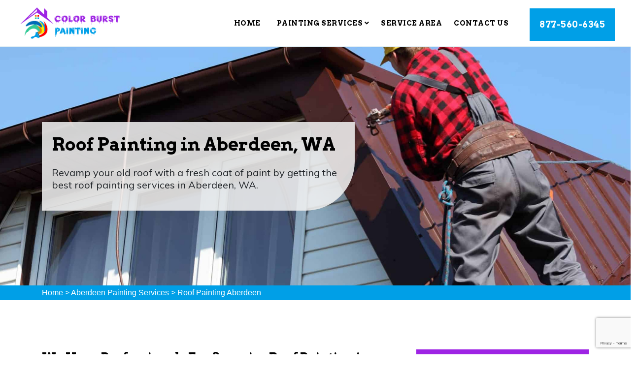

--- FILE ---
content_type: text/html
request_url: https://www.colorburstpainting.com/aberdeen/roof-painting-aberdeen-wa/
body_size: 10047
content:
<!DOCTYPE html>
<html lang="en">


<head>

<meta charset="UTF-8">
<title>Roof Painting Aberdeen, WA - Roof Painting Contractors</title>
<meta name="description" content="Choose Color burst Painting for affordable Roof Painting in Aberdeen, WA. We have professional roof painting contractors and we are offering house roof painting and metal roof painting near you in Aberdeen, WA." />
<meta name="author" content="">
<meta name="keywords" content="roof painting Aberdeen, roof painting near me Aberdeen, house roof painting Aberdeen, roof painting contractors Aberdeen, roof painting companies Aberdeen, metal roof painting Aberdeen, tile roof painting Aberdeen" />
<meta name="robots" content="index, follow">
<meta http-equiv="Content-Type" content="text/html; charset=utf-8">
<meta name="language" content="English">
<meta name="revisit-after" content="7 days">

<meta name="viewport" content="width=device-width, initial-scale=1.0">

<link href="https://fonts.googleapis.com/css?family=Arvo:400,400i,700,700i&amp;display=swap" rel="stylesheet">
<link href="https://fonts.googleapis.com/css?family=Muli&amp;display=swap" rel="stylesheet">

<link rel="shortcut icon" type="image/png" href="/userfiles/images/color-burst-painting-favicon.png">


<link rel="stylesheet" href="/assets/css/font-awosome.css">

<link rel="stylesheet" href="/assets/font/flaticon.css">

<link rel="stylesheet" href="/assets/css/animate.min.css">

<link rel="stylesheet" href="/assets/css/jquery.fancybox.min.css">

<link rel="stylesheet" href="/assets/css/jquery-ui.css">

<link rel="stylesheet" href="/assets/css/bootstrap.min.css">

<link rel="stylesheet" href="/assets/css/style.css">

<link rel="stylesheet" href="/assets/css/responsive.css">
 <meta property="og:title" content="Roof Painting Aberdeen, WA - Roof Painting Contractors" />
    <meta property="og:description" content="Choose Color burst Painting for affordable Roof Painting in Aberdeen, WA. We have professional roof painting contractors and we are offering house roof painting and metal roof painting near you in Aberdeen, WA." />
    <meta property="og:image" content="/userfiles/images/banner/roof-painting.jpg" />
    <link rel="canonical" href="https://www.colorburstpainting.com/aberdeen/roof-painting-aberdeen-wa/" />

</head>
<body>
    <div class="call-box d-md-none">
<div class="call-number">
<span> Call for Quick and Reliable Service</span>
<h4><a href="tel:877-560-6345">877-560-6345</a></h4>
</div>
<a href="tel:877-560-6345" class="mobile-icon float d-lg-none">
<i class="fa fa-phone" aria-hidden="true"></i>
</a>
</div>
    <div class="d-md-none d-lg-none">
        <a href="tel:877-560-6345" class="mobile-icon">
            <i class="fa fa-phone" aria-hidden="true"></i>
      </a>
    </div>
    
<header class="header-area">
<div class="top-bar">
<div class="container-fluid px-sm-5">
<div class="row">
<div class="col-lg-12">
<ul class="info-ul text-left">
	<li class="uniq-stars d-sm-block d-block"><img alt="Client Reviews" src="/userfiles/images/rating.png" /> <span class="mb-0">Based on 560 User Rating</span></li>
</ul>
</div>
</div>
</div>
</div>
<div class="container-fluid">
<div class="paint-nav m">
<nav class="navbar navbar-expand-lg navbar-light bg-light">
<div class="img-logo"><a href="/"><img alt="Professional Painting Service in Aberdeen, WA" src="/userfiles/images/color-burst-painting.png" /></a></div>
<button aria-controls="navbarNav" aria-expanded="false" aria-label="Toggle navigation" class="navbar-toggler" data-target="#navbarNav" data-toggle="collapse" type="button"><span class="navbar-toggler-icon"></span></button>

<div class="collapse navbar-collapse justify-content-lg-end" id="navbarNav">
<ul class="navbar-nav hp-1-nav mt-2">
	<li class="nav-item"><a class="nav-link mest" data-target="" data-toggle="modal" href="/">Home</a></li>
	<li class="nav-item dropdown"><a class="nav-link" data-toggle="dropdown" id="dropdown2">Painting Services <i class="fa fa-angle-down"></i></a>
	<ul aria-labelledby="dropdown1-1" class="dropdown-menu">
		<li class="dropdown-item"><a href="/aberdeen/house-painting-aberdeen-wa/">House Painting</a></li>
		<li class="dropdown-item"><a href="/aberdeen/exterior-painting-aberdeen-wa/">Exterior Painting</a></li>
		<li class="dropdown-item"><a href="/aberdeen/furniture-painting-aberdeen-wa/">Furniture Painting</a></li>
		<li class="dropdown-item"><a href="/aberdeen/roof-painting-aberdeen-wa/">Roof Painting</a></li>
		<li class="dropdown-item"><a href="/aberdeen/outdoor-painting-aberdeen-wa/">Outdoor Painting</a></li>
		<li class="dropdown-item"><a href="/aberdeen/kitchen-painting-aberdeen-wa/">Kitchen Painting</a></li>
	</ul>
	</li>
	<li class="nav-item"><a class="nav-link mest" href="/service-areas/">Service Area </a></li>
	<li class="nav-item"><a class="nav-link mest" href="/contact-us/">Contact Us </a></li>
	<li class="nav-item"><a class="nav-link last-child" href="tel:877-560-6345">877-560-6345</a></li>
</ul>
</div>
</nav>
</div>
</div>
</header>


<section class="hero-area-1" style="background: url(/userfiles/images/banner/roof-painting.jpg);">
<div class="container">
<div class="row">
<div class="col-md-7">
<div class="overlay-pages">&nbsp;</div>

<div class="hero-content-1">
<h1 class="wow fadeInLeft" data-wow-delay=".5s" style="visibility: visible; animation-delay: 0.5s; animation-name: fadeInLeft;">Roof Painting in Aberdeen, WA</h1>

<p class="wow fadeInLeft" data-wow-delay="1s" style="visibility: visible; animation-delay: 1s; animation-name: fadeInLeft;">Revamp your old roof with a fresh coat of paint by getting the best roof painting services in Aberdeen, WA.</p>
</div>
</div>
</div>
</div>
</section>
<div class="brd">
<div class="container">
<div class="row">
<div class="col-sm-12"><a href="/">Home</a> &gt; <a href="/aberdeen/painting-services-aberdeen-wa/">Aberdeen Painting Services</a> &gt; <a href="/aberdeen/roof-painting-aberdeen-wa/">Roof Painting Aberdeen</a></div>
</div>
</div>
</div>

<section class="main-content-wrap">
<div class="container">
<div class="row">
<div class="col-md-8">
<div class="main-content">
<h2>We Have Professionals For Superior Roof Painting in Aberdeen, WA. We Are Among The Best Roof Painting Companies and We Provide Metal Roof Painting, Tile Roof Painting, and House Roof Painting Services in Aberdeen, WA.</h2>

<p>If your roof is looking faded or chipped, a new coat of paint can give it a fresh, new look. But before you decide to tackle this project yourself, it is important to know that roof painting is not as simple as just slapping on some paint. There are a few things you need to take into consideration before starting, such as the type of roof you have and the climate in your area.&nbsp;If you have a <strong>Shingle Roof</strong>, for example, you will need to use a different type of paint than if you have a metal roof. In Aberdeen, WA you will need to make sure the paint you use can withstand those conditions.&nbsp;Color burst Painting <strong>Roof Painting Service</strong> can help you choose the right type of paint and ensure that it is applied correctly. We also offer a variety of roof painting services to fit your budget and needs. So whether you are looking for a simple touch-up or a complete roof makeover, we can help.</p>

<p class="large-p"><img src="https://www.colorburstpainting.com/imggen/roof-painting-aberdeen-wa.webp" alt=" Roof Painting Aberdeen - WA" loading="lazy"></p>

<h2>Roof Painting Near Me in Aberdeen, WA</h2>

<p>If you are looking for a roof painting service near me in Aberdeen, WA, look no further than our team at Color burst Painting. We have years of experience in roof painting and can provide you with the highest quality service possible. We use only the best materials and techniques to ensure that your roof is properly protected from the elements. Contact us today at <a href="tel:877-560-6345"><strong>877-560-6345</strong></a> to learn more about our roof painting services.&nbsp;Our roof painting services are some of the best in Aberdeen, WA, and we can help you get the job done quickly and efficiently. We use <strong>High-Quality Roof Painting Materials</strong> and equipment to ensure that your roof is properly protected, and we offer a variety of roofing options to choose from. We also offer a variety of financing options to make sure that you can get the <strong>Roofing Services</strong> you need without breaking the bank. Contact Color burst Painting today to learn more about our roof painting services or to schedule a free consultation.</p>

<h3>House Roof Painting in&nbsp;Aberdeen, WA</h3>

<p>If you are considering a house roof painting service in Aberdeen, WA, there are a few things you should know. Roof painting can improve the look of your home and also protect it from weather damage.&nbsp;Color burst Painting roof painting can be an easy and affordable way to improve the curb appeal of your home. A <strong>Fresh Coat Of Paint</strong> can make your home look new again. And, since painting your roof can extend its lifespan, it is also a great way to protect your investment.&nbsp;When choosing Color burst Painting <strong>House Roof Painting Service</strong>, be sure to ask about the quality of the paint and the warranty. The best roof painters will use high-quality, durable paint that will protect your roof from weather damage.</p>

<h2>Roof Painting Contractors in Aberdeen, WA</h2>

<p>Color burst Painting roof painting contractors provide services to protect your roof and extend its life. We can also improve the appearance of your home or business. A good roof painting contractor will have a variety of <strong>Painting Textures</strong> and beautiful colors to choose from and will be able to match the paint to the specific needs of your roof. We will advise you on the best type of paint to use for your roof and will be able to provide a warranty on the work. Color burst Painting roof painting contractors can also provide other services such as roof repairs, gutter cleaning, and <strong>Roof Maintenance</strong>. Color burst Painting roof painting is an important part of maintaining your roof and protecting your investment. Choose a roof painting contractor that is experienced and has a good reputation. Make sure you are comfortable with the <strong>Professional Roof Painting Contractor</strong>&nbsp;before you hire them. You want to be sure that we will do a good job, and that we will stand behind our work. Color burst Painting roof painting is an important investment, and you want to be sure that you are getting what you pay for. Color burst Painting roof painting contractors also offer <a href="/aberdeen/outdoor-painting-aberdeen-wa/"><strong>Outdoor Painting</strong></a> and can provide you with the peace of mind that comes with knowing your roof is well-protected. Contact Color burst Painting roof painting contractor today to discuss your roof painting needs.</p>

<p class="large-p"><img alt="Roof Painting Contractors in Aberdeen, WA" src="/userfiles/images/inner/roof-painting-contractors.jpg" /></p>

<h3>Roof Painting Companies in Aberdeen, WA</h3>

<p>Color burst Painting roof painting can provide you with the roof painting services that you need in order to protect your roof from the elements and keep it looking its best. Roof painting is a great way to prolong the life of your roof and keep it looking new for years to come. Color burst Painting roof painting service will use <strong>High-Quality Paints</strong>&nbsp;and primers to ensure that your roof is properly protected from the elements. We will also use specialized <strong>Roof Painting Techniques</strong> to ensure that your roof looks its best. Roof painting is a great way to protect your investment and keep your roof looking its best. Contact Color burst Painting roof painting service today to get started.</p>

<h2>Metal Roof Painting in&nbsp;Aberdeen, WA</h2>

<p>If you are considering metal roof painting for your home or business, there are a few things to keep in mind. Color burst Painting metal roof painting can be a great way to protect your investment and extend the life of your roof. However, is important to choose the <strong>Best Metal Roof Painting Service</strong> that has experience with metal roofs. In addition, it is important to choose a metal roof painting service that offers a warranty on their work.&nbsp;Color burst Painting metal roof painting is a great way to protect your investment and extend the life of your roof. Color burst Painting metal roof painting can also help you save money on energy costs. <strong>Metal Roofs</strong> are very reflective and can help reflect heat away from your home or business, keeping it cooler in the summer and warmer in the winter. Metal roofs are also very durable and can last for many years with proper care and maintenance. Color burst Painting metal roof painting is an excellent way to protect your metal roof and keep it looking great for years to come.</p>

<p class="large-p"><img alt="Metal Roof Painting in Aberdeen, WA" src="/userfiles/images/inner/tile-roof-painting.jpg" /></p>

<h3>Tile Roof Painting in Aberdeen, WA</h3>

<p>We have years of experience painting tile roofs and can provide you with a high-quality, long-lasting finish. We use only the best materials and techniques, so you can be sure your roof will look great for years to come.&nbsp;Roof painting can be a great way to improve the look of your home and protect your tile roof from weather damage. Our <strong>Tile Roof Painting Service</strong> at Color burst Painting can help you choose the right color for your home and apply it correctly to ensure a long-lasting finish. We can also provide tile roof repair services if your tile roof has already been damaged by the elements. If you are looking for tile roof painting services, you've come to the right place. We specialize in tile roof painting and can provide you with the highest quality services in the industry. We have a wide range of colors and <strong>Roof Finishes</strong> to choose from, so you can find the perfect look for your home or business.</p>

<div class="accordion" id="accordionExample">
<h4>Frequently Asked Questions</h4>

<div class="card">
<div class="card-header" id="headingOne">
<h3 class="mb-0"><button aria-controls="collapseOne" aria-expanded="true" class="btn btn-link collapsed" data-target="#collapseOne" data-toggle="collapse" type="button">How often does a roof need to be painted?&nbsp; <i class="fa fa-plus"></i></button></h3>
</div>

<div aria-labelledby="headingOne" class="collapse show" data-parent="#accordionExample" id="collapseOne" style="">
<div class="card-body">
<p>This will depend on a number of factors, including the type of roof, the climate in your area, and how well the roof is maintained. In general, however, most roofs will need to be repainted every 3-5 years.</p>
</div>
</div>
</div>

<div class="card">
<div class="card-header" id="headingTwo">
<h3 class="mb-0"><button aria-controls="collapseTwo" aria-expanded="false" class="btn btn-link collapsed" data-target="#collapseTwo" data-toggle="collapse" type="button">What are the benefits of roof painting?&nbsp;&nbsp;<i class="fa fa-plus"></i></button></h3>
</div>

<div aria-labelledby="headingTwo" class="collapse" data-parent="#accordionExample" id="collapseTwo">
<div class="card-body">
<p>There are several benefits to roof painting, including extending the life of your roof, improving its curb appeal, and increasing its energy efficiency.</p>
</div>
</div>
</div>

<div class="card">
<div class="card-header" id="headingThree">
<h3 class="mb-0"><button aria-controls="collapseThree" aria-expanded="false" class="btn btn-link collapsed" data-target="#collapseThree" data-toggle="collapse" type="button">How much does roof painting cost?&nbsp; <i class="fa fa-plus"></i></button></h3>
</div>

<div aria-labelledby="headingThree" class="collapse" data-parent="#accordionExample" id="collapseThree">
<div class="card-body">
<p>The cost of roof painting will vary depending on the size and type of roof, as well as the location. In general, however, roof painting costs range from $0.50 to $1.50 per square foot.</p>
</div>
</div>
</div>

<div class="card">
<div class="card-header" id="headingFour">
<h3 class="mb-0"><button aria-controls="collapseFour" aria-expanded="false" class="btn btn-link collapsed" data-target="#collapseFour" data-toggle="collapse" type="button">What type of paint should be used for roof painting?<i class="fa fa-plus"></i></button></h3>
</div>

<div aria-labelledby="headingFour" class="collapse" data-parent="#accordionExample" id="collapseFour">
<div class="card-body">
<p>There are specially formulated roof paints that are designed to withstand the elements and provide long-lasting protection for your roof. Be sure to ask your roofing contractor about the best type of paint to use for your roof.</p>
</div>
</div>
</div>

<div class="card">
<div class="card-header" id="headingFive">
<h3 class="mb-0"><button aria-controls="collapseFive" aria-expanded="false" class="btn btn-link collapsed" data-target="#collapseFive" data-toggle="collapse" type="button">How is roof painting done?&nbsp; <i class="fa fa-plus"></i></button></h3>
</div>

<div aria-labelledby="headingFive" class="collapse" data-parent="#accordionExample" id="collapseFive">
<div class="card-body">
<p>Roof painting is typically done by a professional roofing contractor. The roof will be cleaned and any necessary repairs will be made before the painting process begins. Once the roof is ready, the contractor will apply a primer and then the roof paint.</p>
</div>
</div>
</div>

<div class="card">
<div class="card-header" id="headingSix">
<h3 class="mb-0"><button aria-controls="collapseSix" aria-expanded="false" class="btn btn-link collapsed" data-target="#collapseSix" data-toggle="collapse" type="button">What should I do if I'm interested in roof painting? <i class="fa fa-plus"></i></button></h3>
</div>

<div aria-labelledby="headingSix" class="collapse" data-parent="#accordionExample" id="collapseSix">
<div class="card-body">
<p>If you are interested in roof painting, the best thing to do is consult with Color burst Painting roofing contractor. We will assess your roof and provide you with an estimate for the cost of roof painting.</p>
</div>
</div>
</div>
</div>
</div>
</div>

<div class="col-md-4"><div class="sidebar-block widget-categories mb-5">
<div class="sidebar-heading">
<h3>Professional Painting Services in Aberdeen</h3>
</div>

<div class="sidebar-content">
<div class="widget-content">
<ul class="list-unstyled">
	<li><a href="/aberdeen/house-painting-aberdeen-wa/"><span>House Painting</span><i class="fa fa-arrow-right"></i></a></li>
	<li><a href="/aberdeen/exterior-painting-aberdeen-wa/"><span>Exterior Painting</span><i class="fa fa-arrow-right"></i></a></li>
	<li><a href="/aberdeen/furniture-painting-aberdeen-wa/"><span>Furniture Painting</span><i class="fa fa-arrow-right"></i></a></li>
	<li><a href="/aberdeen/roof-painting-aberdeen-wa/"><span>Roof Painting</span><i class="fa fa-arrow-right"></i></a></li>
</ul>
</div>
</div>
</div>

<div class="sidebar-block mb-5">
<div class="sidebar-heading">
<h3>Quote For Roof Painting in Aberdeen</h3>
</div>

<div class="sidebar-content">
<div class="expMessage">&nbsp;</div>

<form action="#" id="contactUs" method="post" name="requestformR" novalidate="novalidate">
<div class="form-group"><input class="form-control required" id="name" name="formInput[name]" placeholder="Name *" type="text" /></div>

<div class="form-group"><input class="form-control required" id="mobile" name="formInput[phone]" placeholder="Phone *" type="text" /></div>

<div class="form-group"><input class="form-control required" id="email" name="formInput[email]" placeholder="Email *" type="email" /></div>

<div class="form-group"><textarea class="form-control" cols="30" id="" name="formInput[message]" placeholder="Messsage" rows="3"></textarea></div>

<div class="g-recaptcha" data-callback="setResponse" data-sitekey="6Le2X7chAAAAAAWQcEgCmTTO2f2yWYnRXgVVUJCi" data-size="invisible">&nbsp;</div>
<input id="captcha-response" name="captcha-response" type="hidden" /><input name="action" type="hidden" value="submitform" />
<div class="form-group"><button class="cf-btn btn btn-dark" name="submit" type="submit">Send Now</button></div>
</form>
</div>
</div>

<div class="sidebar-block rating-siderbar mb-sm-5 mb-4">
<div class="sidebar-heading">
<h3>Aberdeen Map</h3>
</div>

<div class="sidebar-content"><iframe frameborder="0" height="300" marginheight="0" marginwidth="0" scrolling="no" src="https://maps.google.com/maps?width=100%&amp;height=600&amp;hl=en&amp;q=Aberdeen%20Washington&amp;ie=UTF8&amp;t=&amp;z=4&amp;iwloc=B&amp;output=embed" width="100%">km radius map</iframe></div>
</div>

<div class="sidebar-block mb-sm-5 mb-4">
<div class="sidebar-heading">
<h3>Aberdeen Information</h3>
</div>

<div class="sidebar-content">
<div class="wiki-p">
<p><div class="wikibox"><h3>Aberdeen</h3><p>Aberdeen ( AB-ər-deen) is a city in Grays Harbor County, Washington, United States.  The population was 17,013 at the 2020 census.  The city is the most populous in Grays Harbor County and the region's economic center, bordering the cities of Hoquiam and Cosmopolis.</p><img src="https://upload.wikimedia.org/wikipedia/commons/thumb/e/ed/Aberdeen%2C_WA_-_Downtown_%26_Wishkah_River_from_Rt_101.jpg/500px-Aberdeen%2C_WA_-_Downtown_%26_Wishkah_River_from_Rt_101.jpg" alt="Aberdeen" loading="lazy" /></div></p>
</div>
</div>
</div>

<div class="sidebar-block rating-siderbar mb-sm-5 mb-4">
<div class="sidebar-heading">
<h3>Rating</h3>
</div>

<div class="sidebar-content rating-siderbar">
<div class="wprt-content-box style-2 margin-top-20">
<div class="wprt-icon-box style-6 clearfix icon-top w70 accent-bg align-left rounded-100 has-width">
<div class="text-center">
<div class="rating-widget"><span>4.9</span></div>
<span class="total-rate">Out of 5.0</span></div>

<div class="rate-img text-center"><img alt="Top-Rated Painting Services in Aberdeen, WA" src="/userfiles/images/rating.png" />
<div class="font-weight-600">560 reviews</div>
</div>
</div>
</div>
</div>
</div>
</div>
</div>
</div>
</section>
&nbsp;<section class="client-feedback">
<div class="container">
<div class="row justify-content-center">
<div class="col-md-8">
<div class="client-content text-center">
<h3 data-aos="zoom-in">Praise From Our Happy Clients About Our Roof Painting in&nbsp;Aberdeen</h3>

<div class="testimo-slide">
<div class="carousel slide" data-ride="carousel" id="quote-carousel">
<div class="carousel-inner">
<div class="item active carousel-item">
<div class="row">
<div class="col-md-12">
<p>"Color burst Painting painted the exterior of my four story home in Aberdeen, WA and did an outstanding job! They did a lot of prep work, were professional, courteous and cleaned up after their work. They had some valuable input on our color selection, and my house now stands proud!"</p>
</div>
</div>
</div>

<div class="item carousel-item">
<div class="row">
<div class="col-md-12">
<p>"I had a wonderful experience working with Color burst Painting in Aberdeen, WA! They were &nbsp;not only professional but also courteous, fast and efficient. They painted my kitchen cabinets as well as another room in the house and I am very happy with the results. Highly recommend."</p>
</div>
</div>
</div>

<div class="item carousel-item">
<div class="row">
<div class="col-md-12">
<p>"Color burst Painting painted my old house and roof in Aberdeen, WA. My house is quite old and it is really difficult to paint but they made it look brand new. I love them especially for their professional house painting service. They did such an excellent job and I highly recommend them."</p>
</div>
</div>
</div>
</div>

<div class="testimonial-nav"><a class="left carousel-control btn-prev" data-slide="prev" href="#quote-carousel"><i class="fa fa-chevron-left"></i></a> <a class="right carousel-control btn-next" data-slide="next" href="#quote-carousel"><i class="fa fa-chevron-right"></i></a></div>
</div>
</div>
</div>
</div>
</div>
</div>
</section>


<div class="homepagecities">
<div class="container ul-manage">
<div class="row">
<div class="col-sm-12">
<h4>Areas We Serve for Roof Painting in Washington</h4>
<ul class="ul3"><li ><a href="/aberdeen/roof-painting-aberdeen-wa/">Aberdeen</a></li><li ><a href="/acme/roof-painting-acme-wa/">Acme</a></li><li ><a href="/addy/roof-painting-addy-wa/">Addy</a></li><li ><a href="/alder/roof-painting-alder-wa/">Alder</a></li><li ><a href="/alger/roof-painting-alger-wa/">Alger</a></li><li ><a href="/almira/roof-painting-almira-wa/">Almira</a></li><li ><a href="/altoona/roof-painting-altoona-wa/">Altoona</a></li><li ><a href="/amanda-park/roof-painting-amanda-park-wa/">Amanda Park</a></li><li ><a href="/auburn/roof-painting-auburn-wa/">Auburn</a></li><li ><a href="/bainbridge-island/roof-painting-bainbridge-island-wa/">Bainbridge Island</a></li><li ><a href="/banks-lake-south/roof-painting-banks-lake-south-wa/">Banks Lake South</a></li><li ><a href="/baring/roof-painting-baring-wa/">Baring</a></li><li ><a href="/barstow/roof-painting-barstow-wa/">Barstow</a></li><li ><a href="/bay-center/roof-painting-bay-center-wa/">Bay Center</a></li><li ><a href="/bellevue/roof-painting-bellevue-wa/">Bellevue</a></li><li ><a href="/bellingham/roof-painting-bellingham-wa/">Bellingham</a></li><li ><a href="/bickleton/roof-painting-bickleton-wa/">Bickleton</a></li><li ><a href="/blyn/roof-painting-blyn-wa/">Blyn</a></li><li ><a href="/bothell/roof-painting-bothell-wa/">Bothell</a></li><li ><a href="/boyds/roof-painting-boyds-wa/">Boyds</a></li><li ><a href="/bremerton/roof-painting-bremerton-wa/">Bremerton</a></li><li ><a href="/burien/roof-painting-burien-wa/">Burien</a></li><li ><a href="/camas/roof-painting-camas-wa/">Camas</a></li><li ><a href="/centerville/roof-painting-centerville-wa/">Centerville</a></li><li ><a href="/centralia/roof-painting-centralia-wa/">Centralia</a></li><li ><a href="/chelan-falls/roof-painting-chelan-falls-wa/">Chelan Falls</a></li><li ><a href="/chinook/roof-painting-chinook-wa/">Chinook</a></li><li ><a href="/cliffdell/roof-painting-cliffdell-wa/">Cliffdell</a></li><li ><a href="/conconully/roof-painting-conconully-wa/">Conconully</a></li><li ><a href="/creston/roof-painting-creston-wa/">Creston</a></li><li ><a href="/curlew/roof-painting-curlew-wa/">Curlew</a></li><li ><a href="/cusick/roof-painting-cusick-wa/">Cusick</a></li><li ><a href="/custer/roof-painting-custer-wa/">Custer</a></li><li ><a href="/danville/roof-painting-danville-wa/">Danville</a></li><li ><a href="/deep-river/roof-painting-deep-river-wa/">Deep River</a></li><li ><a href="/deming/roof-painting-deming-wa/">Deming</a></li><li ><a href="/des-moines/roof-painting-des-moines-wa/">Des Moines</a></li><li ><a href="/dixie/roof-painting-dixie-wa/">Dixie</a></li><li ><a href="/edison/roof-painting-edison-wa/">Edison</a></li><li ><a href="/edmonds/roof-painting-edmonds-wa/">Edmonds</a></li><li ><a href="/elbe/roof-painting-elbe-wa/">Elbe</a></li><li ><a href="/ellensburg/roof-painting-ellensburg-wa/">Ellensburg</a></li><li ><a href="/elmer-city/roof-painting-elmer-city-wa/">Elmer City</a></li><li ><a href="/everett/roof-painting-everett-wa/">Everett</a></li><li ><a href="/farmington/roof-painting-farmington-wa/">Farmington</a></li><li ><a href="/federal-way/roof-painting-federal-way-wa/">Federal Way</a></li><li ><a href="/glacier/roof-painting-glacier-wa/">Glacier</a></li><li ><a href="/glenwood/roof-painting-glenwood-wa/">Glenwood</a></li><li ><a href="/gorst/roof-painting-gorst-wa/">Gorst</a></li><li ><a href="/graham/roof-painting-graham-wa/">Graham</a></li><li ><a href="/grays-river/roof-painting-grays-river-wa/">Grays River</a></li><li ><a href="/greenwater/roof-painting-greenwater-wa/">Greenwater</a></li><li ><a href="/hartline/roof-painting-hartline-wa/">Hartline</a></li><li ><a href="/hat-island/roof-painting-hat-island-wa/">Hat Island</a></li><li ><a href="/hatton/roof-painting-hatton-wa/">Hatton</a></li><li ><a href="/herron-island/roof-painting-herron-island-wa/">Herron Island</a></li><li ><a href="/hoodsport/roof-painting-hoodsport-wa/">Hoodsport</a></li><li ><a href="/humptulips/roof-painting-humptulips-wa/">Humptulips</a></li><li ><a href="/index/roof-painting-index-wa/">Index</a></li><li ><a href="/issaquah/roof-painting-issaquah-wa/">Issaquah</a></li><li ><a href="/kahlotus/roof-painting-kahlotus-wa/">Kahlotus</a></li><li ><a href="/kapowsin/roof-painting-kapowsin-wa/">Kapowsin</a></li><li ><a href="/keller/roof-painting-keller-wa/">Keller</a></li><li ><a href="/kennewick/roof-painting-kennewick-wa/">Kennewick</a></li><li ><a href="/kent/roof-painting-kent-wa/">Kent</a></li><li ><a href="/kirkland/roof-painting-kirkland-wa/">Kirkland</a></li><li ><a href="/klickitat/roof-painting-klickitat-wa/">Klickitat</a></li><li ><a href="/krupp/roof-painting-krupp-wa/">Krupp</a></li><li ><a href="/la-grande/roof-painting-la-grande-wa/">La Grande</a></li><li ><a href="/lacey/roof-painting-lacey-wa/">Lacey</a></li><li ><a href="/lake-cavanaugh/roof-painting-lake-cavanaugh-wa/">Lake Cavanaugh</a></li><li ><a href="/lake-mcmurray/roof-painting-lake-mcmurray-wa/">Lake McMurray</a></li><li ><a href="/lake-stevens/roof-painting-lake-stevens-wa/">Lake Stevens</a></li><li ><a href="/lakewood/roof-painting-lakewood-wa/">Lakewood</a></li><li ><a href="/lamont/roof-painting-lamont-wa/">Lamont</a></li><li ><a href="/latah/roof-painting-latah-wa/">Latah</a></li><li ><a href="/lebam/roof-painting-lebam-wa/">Lebam</a></li><li ><a href="/longview/roof-painting-longview-wa/">Longview</a></li><li ><a href="/loomis/roof-painting-loomis-wa/">Loomis</a></li><li ><a href="/lynnwood/roof-painting-lynnwood-wa/">Lynnwood</a></li><li ><a href="/malden/roof-painting-malden-wa/">Malden</a></li><li ><a href="/malo/roof-painting-malo-wa/">Malo</a></li><li ><a href="/maple-falls/roof-painting-maple-falls-wa/">Maple Falls</a></li><li ><a href="/maple-valley/roof-painting-maple-valley-wa/">Maple Valley</a></li><li ><a href="/marblemount/roof-painting-marblemount-wa/">Marblemount</a></li><li ><a href="/marcus/roof-painting-marcus-wa/">Marcus</a></li><li ><a href="/markham/roof-painting-markham-wa/">Markham</a></li><li ><a href="/maryhill/roof-painting-maryhill-wa/">Maryhill</a></li><li ><a href="/marysville/roof-painting-marysville-wa/">Marysville</a></li><li ><a href="/mercer-island/roof-painting-mercer-island-wa/">Mercer Island</a></li><li ><a href="/metaline/roof-painting-metaline-wa/">Metaline</a></li><li ><a href="/metaline-falls/roof-painting-metaline-falls-wa/">Metaline Falls</a></li><li ><a href="/methow/roof-painting-methow-wa/">Methow</a></li><li ><a href="/mill-creek-east/roof-painting-mill-creek-east-wa/">Mill Creek East</a></li><li ><a href="/mineral/roof-painting-mineral-wa/">Mineral</a></li><li ><a href="/moclips/roof-painting-moclips-wa/">Moclips</a></li><li ><a href="/moses-lake/roof-painting-moses-lake-wa/">Moses Lake</a></li><li ><a href="/mount-vernon/roof-painting-mount-vernon-wa/">Mount Vernon</a></li><li ><a href="/nespelem-community/roof-painting-nespelem-community-wa/">Nespelem Community</a></li><li ><a href="/nile/roof-painting-nile-wa/">Nile</a></li><li ><a href="/north-sultan/roof-painting-north-sultan-wa/">North Sultan</a></li><li ><a href="/northwest-stanwood/roof-painting-northwest-stanwood-wa/">Northwest Stanwood</a></li><li ><a href="/oak-harbor/roof-painting-oak-harbor-wa/">Oak Harbor</a></li><li ><a href="/ocean-city/roof-painting-ocean-city-wa/">Ocean City</a></li><li ><a href="/olympia/roof-painting-olympia-wa/">Olympia</a></li><li ><a href="/orchards/roof-painting-orchards-wa/">Orchards</a></li><li ><a href="/orient/roof-painting-orient-wa/">Orient</a></li><li ><a href="/outlook/roof-painting-outlook-wa/">Outlook</a></li><li ><a href="/pacific-beach/roof-painting-pacific-beach-wa/">Pacific Beach</a></li><li ><a href="/parker/roof-painting-parker-wa/">Parker</a></li><li ><a href="/parkland/roof-painting-parkland-wa/">Parkland</a></li><li ><a href="/pasco/roof-painting-pasco-wa/">Pasco</a></li><li ><a href="/pine-grove/roof-painting-pine-grove-wa/">Pine Grove</a></li><li ><a href="/port-angeles/roof-painting-port-angeles-wa/">Port Angeles</a></li><li ><a href="/porter/roof-painting-porter-wa/">Porter</a></li><li ><a href="/pullman/roof-painting-pullman-wa/">Pullman</a></li><li ><a href="/puyallup/roof-painting-puyallup-wa/">Puyallup</a></li><li ><a href="/queets/roof-painting-queets-wa/">Queets</a></li><li ><a href="/qui-nai-elt-village/roof-painting-qui-nai-elt-village-wa/">Qui nai elt Village</a></li><li ><a href="/redmond/roof-painting-redmond-wa/">Redmond</a></li><li ><a href="/renton/roof-painting-renton-wa/">Renton</a></li><li ><a href="/richland/roof-painting-richland-wa/">Richland</a></li><li ><a href="/riverside/roof-painting-riverside-wa/">Riverside</a></li><li ><a href="/rockport/roof-painting-rockport-wa/">Rockport</a></li><li ><a href="/ronald/roof-painting-ronald-wa/">Ronald</a></li><li ><a href="/roosevelt/roof-painting-roosevelt-wa/">Roosevelt</a></li><li ><a href="/sammamish/roof-painting-sammamish-wa/">Sammamish</a></li><li ><a href="/santiago/roof-painting-santiago-wa/">Santiago</a></li><li ><a href="/seatac/roof-painting-seatac-wa/">SeaTac</a></li><li ><a href="/seattle/roof-painting-seattle-wa/">Seattle</a></li><li ><a href="/sekiu/roof-painting-sekiu-wa/">Sekiu</a></li><li ><a href="/shoreline/roof-painting-shoreline-wa/">Shoreline</a></li><li ><a href="/skykomish/roof-painting-skykomish-wa/">Skykomish</a></li><li ><a href="/snoqualmie/roof-painting-snoqualmie-wa/">Snoqualmie</a></li><li ><a href="/south-hill/roof-painting-south-hill-wa/">South Hill</a></li><li ><a href="/spanaway/roof-painting-spanaway-wa/">Spanaway</a></li><li ><a href="/spokane/roof-painting-spokane-wa/">Spokane</a></li><li ><a href="/spokane-valley/roof-painting-spokane-valley-wa/">Spokane Valley</a></li><li ><a href="/starbuck/roof-painting-starbuck-wa/">Starbuck</a></li><li ><a href="/steptoe/roof-painting-steptoe-wa/">Steptoe</a></li><li ><a href="/tacoma/roof-painting-tacoma-wa/">Tacoma</a></li><li ><a href="/tampico/roof-painting-tampico-wa/">Tampico</a></li><li ><a href="/thorp/roof-painting-thorp-wa/">Thorp</a></li><li ><a href="/tokeland/roof-painting-tokeland-wa/">Tokeland</a></li><li ><a href="/torboy/roof-painting-torboy-wa/">Torboy</a></li><li ><a href="/twin-lakes/roof-painting-twin-lakes-wa/">Twin Lakes</a></li><li ><a href="/university-place/roof-painting-university-place-wa/">University Place</a></li><li ><a href="/upper-elochoman/roof-painting-upper-elochoman-wa/">Upper Elochoman</a></li><li ><a href="/valley/roof-painting-valley-wa/">Valley</a></li><li ><a href="/vancouver/roof-painting-vancouver-wa/">Vancouver</a></li><li ><a href="/walla-walla/roof-painting-walla-walla-wa/">Walla Walla</a></li><li ><a href="/washtucna/roof-painting-washtucna-wa/">Washtucna</a></li><li ><a href="/waverly/roof-painting-waverly-wa/">Waverly</a></li><li ><a href="/wenatchee/roof-painting-wenatchee-wa/">Wenatchee</a></li><li ><a href="/willapa/roof-painting-willapa-wa/">Willapa</a></li><li ><a href="/wilson-creek/roof-painting-wilson-creek-wa/">Wilson Creek</a></li><li ><a href="/yakima/roof-painting-yakima-wa/">Yakima</a></li></ul></div>
</div>
</div>
</div>


<div class="ph-subcration">
<div class="container">
<div class="subscribe-top">
<div class="sp-logo"><img alt="Experienced Painting Service in Aberdeen, WA" src="/assets/images/logo.png" /></div>

<div class="sp-subscription-form">
<div class="sp-input">
<h4>Phone Number:</h4>

<div class="phone-number-footer"><a href="tel:877-560-6345">877-560-6345</a></div>
</div>
</div>
</div>
</div>
</div>

<section class="footer-nav">
<div class="container">
<div class="footer-content">
<div class="row">
<div class="col-md-5">
<div class="about-company">
<h4><a href="/"><img alt="Professional Painting Service in Aberdeen, WA" src="/userfiles/images/color-burst-painting-white.png" /></a></h4>

<p>Color burst Painting is a trusted painting services provider in Aberdeen and has an experienced team of painting professionals to ensure exceptional painting services with high-quality materials. Commercial and residential painting contractors are highly skilled to address all your painting needs.</p>
</div>
</div>

<div class="col-md-3">
<div class="about-company">
<h4>Quick Links</h4>

<ul class="single-footer-widget">
	<li><a href="/aberdeen/house-painting-aberdeen-wa/">House Painting</a></li>
	<li><a href="/aberdeen/exterior-painting-aberdeen-wa/">Exterior Painting</a></li>
	<li><a href="/aberdeen/furniture-painting-aberdeen-wa/">Furniture Painting</a></li>
	<li><a href="/contact-us/">Contact Us</a></li>
	<li><a href="/service-areas/">Service Areas</a></li>
</ul>
</div>
</div>

<div class="col-md-4">
<div class="about-company">
<h4>Contact Us:</h4>

<div class="social-icon">
<ul class="sicon-frist">
	<li><i class="fa fa-phone mr-3"></i><a href="tel:877-560-6345">877-560-6345</a></li>
	<li><i class="fa fa-envelope mr-3"></i><a href="mailto:info@colorburstpainting.com">Send Email</a></li>
	<li><i class="fa fa-globe mr-3"></i>
	<address><a href="/service-areas/">Aberdeen ,WA</a></address>
	</li>
</ul>
</div>
</div>
</div>
</div>
</div>
</div>
</section>

<footer>
<p class="txt-footer">© <script>document.write(new Date().getFullYear())</script> All Rights Reserved By <a href="/"><strong>Color burst Painting</strong></a></p>
</footer>





 <!-- Website Schema-->
<script type="application/ld+json">
    {
      "@context": "https://schema.org",
      "@type": "NewsArticle",
      "headline": "Article headline",
      "image": ["/userfiles/images/banner/roof-painting.jpg"],
      "datePublished": "2015-02-05T08:00:00+08:00",
      "dateModified": "2015-02-05T09:20:00+08:00",
      "author": [
        {
          "@type": "Person",
          "name": "Jane Doe",
          "url": "https://www.colorburstpainting.com/"
        }
      ]
    }
  </script>
  
  <script type="application/ld+json">
    {
      "@context": "https://schema.org",
      "@type": "BreadcrumbList",
      "itemListElement": [
        {
          "@type": "ListItem",
          "position": 1,
          "item": {
            "@id": "/aberdeen/roof-painting-aberdeen-wa/",
            "name": "Color burst Painting"
          }
        }
      ]
    }
  </script>
  
  <script type="application/ld+json">
    {
      "@context": "https://schema.org",
      "@type": "Organization",
      "name": "Color burst Painting",
      "legalName": "Color burst Painting",
      "alternateName": "Color burst Painting",
      "url": "https://www.colorburstpainting.com/",
      "logo": "/userfiles/images/color-burst-painting.png",
      "foundingDate": "2001",
      "founders": [
        {
          "@type": "Person",
          "name": "Top"
        }
      ],
      "address": {
        "@type": "PostalAddress",
        "streetAddress": "Washington",
        "addressLocality": "Washington",
        "addressRegion": "Washington",
        "addressCountry": "Washington"
      },
      "contactPoint": {
        "@type": "ContactPoint",
        "contactType": "customer support",
        "telephone": "877-560-6345"
      },
      "sameAs": [
        "https://www.facebook.com/",
        "https://twitter.com/"
      ]
    }
  </script>
  
  <script type="application/ld+json">
    {
      "@context": "http://schema.org/",
      "@type": "Product",
      "name": "Roof Painting Aberdeen",
      "image": "/userfiles/images/banner/roof-painting.jpg",
      "description": "Choose Color burst Painting for affordable Roof Painting in Aberdeen, WA. We have professional roof painting contractors and we are offering house roof painting and metal roof painting near you in Aberdeen, WA.",
      "brand": {
        "@type": "Brand",
        "name": "Color burst Painting"
      },
      "sku": "0",
      "gtin8": "0",
      "gtin13": "0",
      "gtin14": "0",
      "mpn": "0",
      "offers": {
        "@type": "AggregateOffer",
        "priceCurrency": "USD",
        "lowPrice": "1",
        "highPrice": "10",
        "offerCount": "7"
      },
      "aggregateRating": {
        "@type": "AggregateRating",
        "ratingValue": "4.9",
        "bestRating": "5",
        "worstRating": "",
        "ratingCount": "560"
      },
  
      "review": {
        "@context": "http://schema.org/",
        "name": "Best Rating",
        "@type": "Review",
        "reviewBody": "I had a wonderful experience working with Color burst Painting! They were not only professional but also courteous, fast and efficient. They painted my kitchen cabinets as well as another room in the house and I am very happy with the results. Highly recommend.",
        "author": {
          "@type": "Person",
          "name": "Jonathan"
        }
      }
    }
  </script>
  
  <script type="application/ld+json">
    {
      "@context": "http://schema.org/",
      "@type": "Review",
      "author": {
        "@type": "Person",
        "name": "Jonathan"
      },
      "reviewBody": "I had a wonderful experience working with Color burst Painting! They were not only professional but also courteous, fast and efficient. They painted my kitchen cabinets as well as another room in the house and I am very happy with the results. Highly recommend.",
      "itemReviewed": {
        "@type": "LocalBusiness",
        "name": "Color burst Painting",
        "priceRange": "$$",
        "telephone": "877-560-6345",
        "address": {
          "@type": "PostalAddress",
          "streetAddress": "Washington",
          "addressLocality": "Washington",
          "addressRegion": "Washington",
          "addressCountry": "Washington"
        },
  
        "image": "/userfiles/images/banner/painting-services.jpg"
      },
      "reviewRating": {
        "@type": "Rating",
        "ratingValue": 4.9,
        "worstRating": 1,
        "bestRating": 5,
        "reviewAspect": "Ambiance"
      }
    }
  </script>
  
  <script type="application/ld+json">
    {
      "@context": "http://schema.org",
      "@type": "WebSite",
      "url": "https://www.colorburstpainting.com/",
      "potentialAction": {
        "@type": "SearchAction",
        "target": "https://www.colorburstpainting.com/search/{search_key}",
        "query-input": "required name=search_key"
      }
    }
  </script>


<script src="/assets/js/jquery-3.4.1.min.js"></script>

<script src="/assets/js/wow.min.js"></script>

<script src="/assets/js/countdown.js"></script>

<script src="/assets/js/jquery.counterup.min.js"></script>

<script src="/assets/js/shuffle.js"></script>

<script src="/assets/js/waypoints.min.js"></script>

<script src="/assets/js/jquery-ui.js"></script>

<script src="/assets/js/jquery.fancybox.min.js"></script>

<script src="/assets/js/bootstrap.min.js"></script>

<script src="/assets/js/custom.js"></script>

 <script src="/assets/js/jquery.validate.min.js"></script>
      <script src="/assets/js/maskinput.min.js"></script>
    <script src="https://www.google.com/recaptcha/api.js" async defer></script>    
   

     <script>
        
(function ($) {
      "use strict";
         $('#mobile').mask("(999) 999-9999");
            $("#contactUs").validate({
        submitHandler: function () {
            grecaptcha.execute();
            return false; 
        }
    });
  })(jQuery);
    
    function setResponse(response) {
    document.getElementById("captcha-response").value = response;
    var curForm = $("#contactUs");
    console.log('Captcha OK');
    $("<div />").addClass("formOverlay").appendTo(curForm);
    $.ajax({
        url: "/mail.php",
        type: "POST",
        data: curForm.serialize(),
        success: function (resdata) {
            var res = resdata.split("::");
            console.log(res);
            curForm.find("div.formOverlay").remove();
            curForm.prev(".expMessage").html(res[1]);
            if (res[0] == "Success") {
                curForm.remove();
                curForm.prev(".expMessage").html("");
            }
        },
    });
    return !1;
}

</script>
   
    

</body>


</html>

--- FILE ---
content_type: text/html; charset=utf-8
request_url: https://www.google.com/recaptcha/api2/anchor?ar=1&k=6Le2X7chAAAAAAWQcEgCmTTO2f2yWYnRXgVVUJCi&co=aHR0cHM6Ly93d3cuY29sb3JidXJzdHBhaW50aW5nLmNvbTo0NDM.&hl=en&v=PoyoqOPhxBO7pBk68S4YbpHZ&size=invisible&anchor-ms=20000&execute-ms=30000&cb=r702dkyhkgxk
body_size: 49548
content:
<!DOCTYPE HTML><html dir="ltr" lang="en"><head><meta http-equiv="Content-Type" content="text/html; charset=UTF-8">
<meta http-equiv="X-UA-Compatible" content="IE=edge">
<title>reCAPTCHA</title>
<style type="text/css">
/* cyrillic-ext */
@font-face {
  font-family: 'Roboto';
  font-style: normal;
  font-weight: 400;
  font-stretch: 100%;
  src: url(//fonts.gstatic.com/s/roboto/v48/KFO7CnqEu92Fr1ME7kSn66aGLdTylUAMa3GUBHMdazTgWw.woff2) format('woff2');
  unicode-range: U+0460-052F, U+1C80-1C8A, U+20B4, U+2DE0-2DFF, U+A640-A69F, U+FE2E-FE2F;
}
/* cyrillic */
@font-face {
  font-family: 'Roboto';
  font-style: normal;
  font-weight: 400;
  font-stretch: 100%;
  src: url(//fonts.gstatic.com/s/roboto/v48/KFO7CnqEu92Fr1ME7kSn66aGLdTylUAMa3iUBHMdazTgWw.woff2) format('woff2');
  unicode-range: U+0301, U+0400-045F, U+0490-0491, U+04B0-04B1, U+2116;
}
/* greek-ext */
@font-face {
  font-family: 'Roboto';
  font-style: normal;
  font-weight: 400;
  font-stretch: 100%;
  src: url(//fonts.gstatic.com/s/roboto/v48/KFO7CnqEu92Fr1ME7kSn66aGLdTylUAMa3CUBHMdazTgWw.woff2) format('woff2');
  unicode-range: U+1F00-1FFF;
}
/* greek */
@font-face {
  font-family: 'Roboto';
  font-style: normal;
  font-weight: 400;
  font-stretch: 100%;
  src: url(//fonts.gstatic.com/s/roboto/v48/KFO7CnqEu92Fr1ME7kSn66aGLdTylUAMa3-UBHMdazTgWw.woff2) format('woff2');
  unicode-range: U+0370-0377, U+037A-037F, U+0384-038A, U+038C, U+038E-03A1, U+03A3-03FF;
}
/* math */
@font-face {
  font-family: 'Roboto';
  font-style: normal;
  font-weight: 400;
  font-stretch: 100%;
  src: url(//fonts.gstatic.com/s/roboto/v48/KFO7CnqEu92Fr1ME7kSn66aGLdTylUAMawCUBHMdazTgWw.woff2) format('woff2');
  unicode-range: U+0302-0303, U+0305, U+0307-0308, U+0310, U+0312, U+0315, U+031A, U+0326-0327, U+032C, U+032F-0330, U+0332-0333, U+0338, U+033A, U+0346, U+034D, U+0391-03A1, U+03A3-03A9, U+03B1-03C9, U+03D1, U+03D5-03D6, U+03F0-03F1, U+03F4-03F5, U+2016-2017, U+2034-2038, U+203C, U+2040, U+2043, U+2047, U+2050, U+2057, U+205F, U+2070-2071, U+2074-208E, U+2090-209C, U+20D0-20DC, U+20E1, U+20E5-20EF, U+2100-2112, U+2114-2115, U+2117-2121, U+2123-214F, U+2190, U+2192, U+2194-21AE, U+21B0-21E5, U+21F1-21F2, U+21F4-2211, U+2213-2214, U+2216-22FF, U+2308-230B, U+2310, U+2319, U+231C-2321, U+2336-237A, U+237C, U+2395, U+239B-23B7, U+23D0, U+23DC-23E1, U+2474-2475, U+25AF, U+25B3, U+25B7, U+25BD, U+25C1, U+25CA, U+25CC, U+25FB, U+266D-266F, U+27C0-27FF, U+2900-2AFF, U+2B0E-2B11, U+2B30-2B4C, U+2BFE, U+3030, U+FF5B, U+FF5D, U+1D400-1D7FF, U+1EE00-1EEFF;
}
/* symbols */
@font-face {
  font-family: 'Roboto';
  font-style: normal;
  font-weight: 400;
  font-stretch: 100%;
  src: url(//fonts.gstatic.com/s/roboto/v48/KFO7CnqEu92Fr1ME7kSn66aGLdTylUAMaxKUBHMdazTgWw.woff2) format('woff2');
  unicode-range: U+0001-000C, U+000E-001F, U+007F-009F, U+20DD-20E0, U+20E2-20E4, U+2150-218F, U+2190, U+2192, U+2194-2199, U+21AF, U+21E6-21F0, U+21F3, U+2218-2219, U+2299, U+22C4-22C6, U+2300-243F, U+2440-244A, U+2460-24FF, U+25A0-27BF, U+2800-28FF, U+2921-2922, U+2981, U+29BF, U+29EB, U+2B00-2BFF, U+4DC0-4DFF, U+FFF9-FFFB, U+10140-1018E, U+10190-1019C, U+101A0, U+101D0-101FD, U+102E0-102FB, U+10E60-10E7E, U+1D2C0-1D2D3, U+1D2E0-1D37F, U+1F000-1F0FF, U+1F100-1F1AD, U+1F1E6-1F1FF, U+1F30D-1F30F, U+1F315, U+1F31C, U+1F31E, U+1F320-1F32C, U+1F336, U+1F378, U+1F37D, U+1F382, U+1F393-1F39F, U+1F3A7-1F3A8, U+1F3AC-1F3AF, U+1F3C2, U+1F3C4-1F3C6, U+1F3CA-1F3CE, U+1F3D4-1F3E0, U+1F3ED, U+1F3F1-1F3F3, U+1F3F5-1F3F7, U+1F408, U+1F415, U+1F41F, U+1F426, U+1F43F, U+1F441-1F442, U+1F444, U+1F446-1F449, U+1F44C-1F44E, U+1F453, U+1F46A, U+1F47D, U+1F4A3, U+1F4B0, U+1F4B3, U+1F4B9, U+1F4BB, U+1F4BF, U+1F4C8-1F4CB, U+1F4D6, U+1F4DA, U+1F4DF, U+1F4E3-1F4E6, U+1F4EA-1F4ED, U+1F4F7, U+1F4F9-1F4FB, U+1F4FD-1F4FE, U+1F503, U+1F507-1F50B, U+1F50D, U+1F512-1F513, U+1F53E-1F54A, U+1F54F-1F5FA, U+1F610, U+1F650-1F67F, U+1F687, U+1F68D, U+1F691, U+1F694, U+1F698, U+1F6AD, U+1F6B2, U+1F6B9-1F6BA, U+1F6BC, U+1F6C6-1F6CF, U+1F6D3-1F6D7, U+1F6E0-1F6EA, U+1F6F0-1F6F3, U+1F6F7-1F6FC, U+1F700-1F7FF, U+1F800-1F80B, U+1F810-1F847, U+1F850-1F859, U+1F860-1F887, U+1F890-1F8AD, U+1F8B0-1F8BB, U+1F8C0-1F8C1, U+1F900-1F90B, U+1F93B, U+1F946, U+1F984, U+1F996, U+1F9E9, U+1FA00-1FA6F, U+1FA70-1FA7C, U+1FA80-1FA89, U+1FA8F-1FAC6, U+1FACE-1FADC, U+1FADF-1FAE9, U+1FAF0-1FAF8, U+1FB00-1FBFF;
}
/* vietnamese */
@font-face {
  font-family: 'Roboto';
  font-style: normal;
  font-weight: 400;
  font-stretch: 100%;
  src: url(//fonts.gstatic.com/s/roboto/v48/KFO7CnqEu92Fr1ME7kSn66aGLdTylUAMa3OUBHMdazTgWw.woff2) format('woff2');
  unicode-range: U+0102-0103, U+0110-0111, U+0128-0129, U+0168-0169, U+01A0-01A1, U+01AF-01B0, U+0300-0301, U+0303-0304, U+0308-0309, U+0323, U+0329, U+1EA0-1EF9, U+20AB;
}
/* latin-ext */
@font-face {
  font-family: 'Roboto';
  font-style: normal;
  font-weight: 400;
  font-stretch: 100%;
  src: url(//fonts.gstatic.com/s/roboto/v48/KFO7CnqEu92Fr1ME7kSn66aGLdTylUAMa3KUBHMdazTgWw.woff2) format('woff2');
  unicode-range: U+0100-02BA, U+02BD-02C5, U+02C7-02CC, U+02CE-02D7, U+02DD-02FF, U+0304, U+0308, U+0329, U+1D00-1DBF, U+1E00-1E9F, U+1EF2-1EFF, U+2020, U+20A0-20AB, U+20AD-20C0, U+2113, U+2C60-2C7F, U+A720-A7FF;
}
/* latin */
@font-face {
  font-family: 'Roboto';
  font-style: normal;
  font-weight: 400;
  font-stretch: 100%;
  src: url(//fonts.gstatic.com/s/roboto/v48/KFO7CnqEu92Fr1ME7kSn66aGLdTylUAMa3yUBHMdazQ.woff2) format('woff2');
  unicode-range: U+0000-00FF, U+0131, U+0152-0153, U+02BB-02BC, U+02C6, U+02DA, U+02DC, U+0304, U+0308, U+0329, U+2000-206F, U+20AC, U+2122, U+2191, U+2193, U+2212, U+2215, U+FEFF, U+FFFD;
}
/* cyrillic-ext */
@font-face {
  font-family: 'Roboto';
  font-style: normal;
  font-weight: 500;
  font-stretch: 100%;
  src: url(//fonts.gstatic.com/s/roboto/v48/KFO7CnqEu92Fr1ME7kSn66aGLdTylUAMa3GUBHMdazTgWw.woff2) format('woff2');
  unicode-range: U+0460-052F, U+1C80-1C8A, U+20B4, U+2DE0-2DFF, U+A640-A69F, U+FE2E-FE2F;
}
/* cyrillic */
@font-face {
  font-family: 'Roboto';
  font-style: normal;
  font-weight: 500;
  font-stretch: 100%;
  src: url(//fonts.gstatic.com/s/roboto/v48/KFO7CnqEu92Fr1ME7kSn66aGLdTylUAMa3iUBHMdazTgWw.woff2) format('woff2');
  unicode-range: U+0301, U+0400-045F, U+0490-0491, U+04B0-04B1, U+2116;
}
/* greek-ext */
@font-face {
  font-family: 'Roboto';
  font-style: normal;
  font-weight: 500;
  font-stretch: 100%;
  src: url(//fonts.gstatic.com/s/roboto/v48/KFO7CnqEu92Fr1ME7kSn66aGLdTylUAMa3CUBHMdazTgWw.woff2) format('woff2');
  unicode-range: U+1F00-1FFF;
}
/* greek */
@font-face {
  font-family: 'Roboto';
  font-style: normal;
  font-weight: 500;
  font-stretch: 100%;
  src: url(//fonts.gstatic.com/s/roboto/v48/KFO7CnqEu92Fr1ME7kSn66aGLdTylUAMa3-UBHMdazTgWw.woff2) format('woff2');
  unicode-range: U+0370-0377, U+037A-037F, U+0384-038A, U+038C, U+038E-03A1, U+03A3-03FF;
}
/* math */
@font-face {
  font-family: 'Roboto';
  font-style: normal;
  font-weight: 500;
  font-stretch: 100%;
  src: url(//fonts.gstatic.com/s/roboto/v48/KFO7CnqEu92Fr1ME7kSn66aGLdTylUAMawCUBHMdazTgWw.woff2) format('woff2');
  unicode-range: U+0302-0303, U+0305, U+0307-0308, U+0310, U+0312, U+0315, U+031A, U+0326-0327, U+032C, U+032F-0330, U+0332-0333, U+0338, U+033A, U+0346, U+034D, U+0391-03A1, U+03A3-03A9, U+03B1-03C9, U+03D1, U+03D5-03D6, U+03F0-03F1, U+03F4-03F5, U+2016-2017, U+2034-2038, U+203C, U+2040, U+2043, U+2047, U+2050, U+2057, U+205F, U+2070-2071, U+2074-208E, U+2090-209C, U+20D0-20DC, U+20E1, U+20E5-20EF, U+2100-2112, U+2114-2115, U+2117-2121, U+2123-214F, U+2190, U+2192, U+2194-21AE, U+21B0-21E5, U+21F1-21F2, U+21F4-2211, U+2213-2214, U+2216-22FF, U+2308-230B, U+2310, U+2319, U+231C-2321, U+2336-237A, U+237C, U+2395, U+239B-23B7, U+23D0, U+23DC-23E1, U+2474-2475, U+25AF, U+25B3, U+25B7, U+25BD, U+25C1, U+25CA, U+25CC, U+25FB, U+266D-266F, U+27C0-27FF, U+2900-2AFF, U+2B0E-2B11, U+2B30-2B4C, U+2BFE, U+3030, U+FF5B, U+FF5D, U+1D400-1D7FF, U+1EE00-1EEFF;
}
/* symbols */
@font-face {
  font-family: 'Roboto';
  font-style: normal;
  font-weight: 500;
  font-stretch: 100%;
  src: url(//fonts.gstatic.com/s/roboto/v48/KFO7CnqEu92Fr1ME7kSn66aGLdTylUAMaxKUBHMdazTgWw.woff2) format('woff2');
  unicode-range: U+0001-000C, U+000E-001F, U+007F-009F, U+20DD-20E0, U+20E2-20E4, U+2150-218F, U+2190, U+2192, U+2194-2199, U+21AF, U+21E6-21F0, U+21F3, U+2218-2219, U+2299, U+22C4-22C6, U+2300-243F, U+2440-244A, U+2460-24FF, U+25A0-27BF, U+2800-28FF, U+2921-2922, U+2981, U+29BF, U+29EB, U+2B00-2BFF, U+4DC0-4DFF, U+FFF9-FFFB, U+10140-1018E, U+10190-1019C, U+101A0, U+101D0-101FD, U+102E0-102FB, U+10E60-10E7E, U+1D2C0-1D2D3, U+1D2E0-1D37F, U+1F000-1F0FF, U+1F100-1F1AD, U+1F1E6-1F1FF, U+1F30D-1F30F, U+1F315, U+1F31C, U+1F31E, U+1F320-1F32C, U+1F336, U+1F378, U+1F37D, U+1F382, U+1F393-1F39F, U+1F3A7-1F3A8, U+1F3AC-1F3AF, U+1F3C2, U+1F3C4-1F3C6, U+1F3CA-1F3CE, U+1F3D4-1F3E0, U+1F3ED, U+1F3F1-1F3F3, U+1F3F5-1F3F7, U+1F408, U+1F415, U+1F41F, U+1F426, U+1F43F, U+1F441-1F442, U+1F444, U+1F446-1F449, U+1F44C-1F44E, U+1F453, U+1F46A, U+1F47D, U+1F4A3, U+1F4B0, U+1F4B3, U+1F4B9, U+1F4BB, U+1F4BF, U+1F4C8-1F4CB, U+1F4D6, U+1F4DA, U+1F4DF, U+1F4E3-1F4E6, U+1F4EA-1F4ED, U+1F4F7, U+1F4F9-1F4FB, U+1F4FD-1F4FE, U+1F503, U+1F507-1F50B, U+1F50D, U+1F512-1F513, U+1F53E-1F54A, U+1F54F-1F5FA, U+1F610, U+1F650-1F67F, U+1F687, U+1F68D, U+1F691, U+1F694, U+1F698, U+1F6AD, U+1F6B2, U+1F6B9-1F6BA, U+1F6BC, U+1F6C6-1F6CF, U+1F6D3-1F6D7, U+1F6E0-1F6EA, U+1F6F0-1F6F3, U+1F6F7-1F6FC, U+1F700-1F7FF, U+1F800-1F80B, U+1F810-1F847, U+1F850-1F859, U+1F860-1F887, U+1F890-1F8AD, U+1F8B0-1F8BB, U+1F8C0-1F8C1, U+1F900-1F90B, U+1F93B, U+1F946, U+1F984, U+1F996, U+1F9E9, U+1FA00-1FA6F, U+1FA70-1FA7C, U+1FA80-1FA89, U+1FA8F-1FAC6, U+1FACE-1FADC, U+1FADF-1FAE9, U+1FAF0-1FAF8, U+1FB00-1FBFF;
}
/* vietnamese */
@font-face {
  font-family: 'Roboto';
  font-style: normal;
  font-weight: 500;
  font-stretch: 100%;
  src: url(//fonts.gstatic.com/s/roboto/v48/KFO7CnqEu92Fr1ME7kSn66aGLdTylUAMa3OUBHMdazTgWw.woff2) format('woff2');
  unicode-range: U+0102-0103, U+0110-0111, U+0128-0129, U+0168-0169, U+01A0-01A1, U+01AF-01B0, U+0300-0301, U+0303-0304, U+0308-0309, U+0323, U+0329, U+1EA0-1EF9, U+20AB;
}
/* latin-ext */
@font-face {
  font-family: 'Roboto';
  font-style: normal;
  font-weight: 500;
  font-stretch: 100%;
  src: url(//fonts.gstatic.com/s/roboto/v48/KFO7CnqEu92Fr1ME7kSn66aGLdTylUAMa3KUBHMdazTgWw.woff2) format('woff2');
  unicode-range: U+0100-02BA, U+02BD-02C5, U+02C7-02CC, U+02CE-02D7, U+02DD-02FF, U+0304, U+0308, U+0329, U+1D00-1DBF, U+1E00-1E9F, U+1EF2-1EFF, U+2020, U+20A0-20AB, U+20AD-20C0, U+2113, U+2C60-2C7F, U+A720-A7FF;
}
/* latin */
@font-face {
  font-family: 'Roboto';
  font-style: normal;
  font-weight: 500;
  font-stretch: 100%;
  src: url(//fonts.gstatic.com/s/roboto/v48/KFO7CnqEu92Fr1ME7kSn66aGLdTylUAMa3yUBHMdazQ.woff2) format('woff2');
  unicode-range: U+0000-00FF, U+0131, U+0152-0153, U+02BB-02BC, U+02C6, U+02DA, U+02DC, U+0304, U+0308, U+0329, U+2000-206F, U+20AC, U+2122, U+2191, U+2193, U+2212, U+2215, U+FEFF, U+FFFD;
}
/* cyrillic-ext */
@font-face {
  font-family: 'Roboto';
  font-style: normal;
  font-weight: 900;
  font-stretch: 100%;
  src: url(//fonts.gstatic.com/s/roboto/v48/KFO7CnqEu92Fr1ME7kSn66aGLdTylUAMa3GUBHMdazTgWw.woff2) format('woff2');
  unicode-range: U+0460-052F, U+1C80-1C8A, U+20B4, U+2DE0-2DFF, U+A640-A69F, U+FE2E-FE2F;
}
/* cyrillic */
@font-face {
  font-family: 'Roboto';
  font-style: normal;
  font-weight: 900;
  font-stretch: 100%;
  src: url(//fonts.gstatic.com/s/roboto/v48/KFO7CnqEu92Fr1ME7kSn66aGLdTylUAMa3iUBHMdazTgWw.woff2) format('woff2');
  unicode-range: U+0301, U+0400-045F, U+0490-0491, U+04B0-04B1, U+2116;
}
/* greek-ext */
@font-face {
  font-family: 'Roboto';
  font-style: normal;
  font-weight: 900;
  font-stretch: 100%;
  src: url(//fonts.gstatic.com/s/roboto/v48/KFO7CnqEu92Fr1ME7kSn66aGLdTylUAMa3CUBHMdazTgWw.woff2) format('woff2');
  unicode-range: U+1F00-1FFF;
}
/* greek */
@font-face {
  font-family: 'Roboto';
  font-style: normal;
  font-weight: 900;
  font-stretch: 100%;
  src: url(//fonts.gstatic.com/s/roboto/v48/KFO7CnqEu92Fr1ME7kSn66aGLdTylUAMa3-UBHMdazTgWw.woff2) format('woff2');
  unicode-range: U+0370-0377, U+037A-037F, U+0384-038A, U+038C, U+038E-03A1, U+03A3-03FF;
}
/* math */
@font-face {
  font-family: 'Roboto';
  font-style: normal;
  font-weight: 900;
  font-stretch: 100%;
  src: url(//fonts.gstatic.com/s/roboto/v48/KFO7CnqEu92Fr1ME7kSn66aGLdTylUAMawCUBHMdazTgWw.woff2) format('woff2');
  unicode-range: U+0302-0303, U+0305, U+0307-0308, U+0310, U+0312, U+0315, U+031A, U+0326-0327, U+032C, U+032F-0330, U+0332-0333, U+0338, U+033A, U+0346, U+034D, U+0391-03A1, U+03A3-03A9, U+03B1-03C9, U+03D1, U+03D5-03D6, U+03F0-03F1, U+03F4-03F5, U+2016-2017, U+2034-2038, U+203C, U+2040, U+2043, U+2047, U+2050, U+2057, U+205F, U+2070-2071, U+2074-208E, U+2090-209C, U+20D0-20DC, U+20E1, U+20E5-20EF, U+2100-2112, U+2114-2115, U+2117-2121, U+2123-214F, U+2190, U+2192, U+2194-21AE, U+21B0-21E5, U+21F1-21F2, U+21F4-2211, U+2213-2214, U+2216-22FF, U+2308-230B, U+2310, U+2319, U+231C-2321, U+2336-237A, U+237C, U+2395, U+239B-23B7, U+23D0, U+23DC-23E1, U+2474-2475, U+25AF, U+25B3, U+25B7, U+25BD, U+25C1, U+25CA, U+25CC, U+25FB, U+266D-266F, U+27C0-27FF, U+2900-2AFF, U+2B0E-2B11, U+2B30-2B4C, U+2BFE, U+3030, U+FF5B, U+FF5D, U+1D400-1D7FF, U+1EE00-1EEFF;
}
/* symbols */
@font-face {
  font-family: 'Roboto';
  font-style: normal;
  font-weight: 900;
  font-stretch: 100%;
  src: url(//fonts.gstatic.com/s/roboto/v48/KFO7CnqEu92Fr1ME7kSn66aGLdTylUAMaxKUBHMdazTgWw.woff2) format('woff2');
  unicode-range: U+0001-000C, U+000E-001F, U+007F-009F, U+20DD-20E0, U+20E2-20E4, U+2150-218F, U+2190, U+2192, U+2194-2199, U+21AF, U+21E6-21F0, U+21F3, U+2218-2219, U+2299, U+22C4-22C6, U+2300-243F, U+2440-244A, U+2460-24FF, U+25A0-27BF, U+2800-28FF, U+2921-2922, U+2981, U+29BF, U+29EB, U+2B00-2BFF, U+4DC0-4DFF, U+FFF9-FFFB, U+10140-1018E, U+10190-1019C, U+101A0, U+101D0-101FD, U+102E0-102FB, U+10E60-10E7E, U+1D2C0-1D2D3, U+1D2E0-1D37F, U+1F000-1F0FF, U+1F100-1F1AD, U+1F1E6-1F1FF, U+1F30D-1F30F, U+1F315, U+1F31C, U+1F31E, U+1F320-1F32C, U+1F336, U+1F378, U+1F37D, U+1F382, U+1F393-1F39F, U+1F3A7-1F3A8, U+1F3AC-1F3AF, U+1F3C2, U+1F3C4-1F3C6, U+1F3CA-1F3CE, U+1F3D4-1F3E0, U+1F3ED, U+1F3F1-1F3F3, U+1F3F5-1F3F7, U+1F408, U+1F415, U+1F41F, U+1F426, U+1F43F, U+1F441-1F442, U+1F444, U+1F446-1F449, U+1F44C-1F44E, U+1F453, U+1F46A, U+1F47D, U+1F4A3, U+1F4B0, U+1F4B3, U+1F4B9, U+1F4BB, U+1F4BF, U+1F4C8-1F4CB, U+1F4D6, U+1F4DA, U+1F4DF, U+1F4E3-1F4E6, U+1F4EA-1F4ED, U+1F4F7, U+1F4F9-1F4FB, U+1F4FD-1F4FE, U+1F503, U+1F507-1F50B, U+1F50D, U+1F512-1F513, U+1F53E-1F54A, U+1F54F-1F5FA, U+1F610, U+1F650-1F67F, U+1F687, U+1F68D, U+1F691, U+1F694, U+1F698, U+1F6AD, U+1F6B2, U+1F6B9-1F6BA, U+1F6BC, U+1F6C6-1F6CF, U+1F6D3-1F6D7, U+1F6E0-1F6EA, U+1F6F0-1F6F3, U+1F6F7-1F6FC, U+1F700-1F7FF, U+1F800-1F80B, U+1F810-1F847, U+1F850-1F859, U+1F860-1F887, U+1F890-1F8AD, U+1F8B0-1F8BB, U+1F8C0-1F8C1, U+1F900-1F90B, U+1F93B, U+1F946, U+1F984, U+1F996, U+1F9E9, U+1FA00-1FA6F, U+1FA70-1FA7C, U+1FA80-1FA89, U+1FA8F-1FAC6, U+1FACE-1FADC, U+1FADF-1FAE9, U+1FAF0-1FAF8, U+1FB00-1FBFF;
}
/* vietnamese */
@font-face {
  font-family: 'Roboto';
  font-style: normal;
  font-weight: 900;
  font-stretch: 100%;
  src: url(//fonts.gstatic.com/s/roboto/v48/KFO7CnqEu92Fr1ME7kSn66aGLdTylUAMa3OUBHMdazTgWw.woff2) format('woff2');
  unicode-range: U+0102-0103, U+0110-0111, U+0128-0129, U+0168-0169, U+01A0-01A1, U+01AF-01B0, U+0300-0301, U+0303-0304, U+0308-0309, U+0323, U+0329, U+1EA0-1EF9, U+20AB;
}
/* latin-ext */
@font-face {
  font-family: 'Roboto';
  font-style: normal;
  font-weight: 900;
  font-stretch: 100%;
  src: url(//fonts.gstatic.com/s/roboto/v48/KFO7CnqEu92Fr1ME7kSn66aGLdTylUAMa3KUBHMdazTgWw.woff2) format('woff2');
  unicode-range: U+0100-02BA, U+02BD-02C5, U+02C7-02CC, U+02CE-02D7, U+02DD-02FF, U+0304, U+0308, U+0329, U+1D00-1DBF, U+1E00-1E9F, U+1EF2-1EFF, U+2020, U+20A0-20AB, U+20AD-20C0, U+2113, U+2C60-2C7F, U+A720-A7FF;
}
/* latin */
@font-face {
  font-family: 'Roboto';
  font-style: normal;
  font-weight: 900;
  font-stretch: 100%;
  src: url(//fonts.gstatic.com/s/roboto/v48/KFO7CnqEu92Fr1ME7kSn66aGLdTylUAMa3yUBHMdazQ.woff2) format('woff2');
  unicode-range: U+0000-00FF, U+0131, U+0152-0153, U+02BB-02BC, U+02C6, U+02DA, U+02DC, U+0304, U+0308, U+0329, U+2000-206F, U+20AC, U+2122, U+2191, U+2193, U+2212, U+2215, U+FEFF, U+FFFD;
}

</style>
<link rel="stylesheet" type="text/css" href="https://www.gstatic.com/recaptcha/releases/PoyoqOPhxBO7pBk68S4YbpHZ/styles__ltr.css">
<script nonce="zy_t560Zg4164WmQCddDPQ" type="text/javascript">window['__recaptcha_api'] = 'https://www.google.com/recaptcha/api2/';</script>
<script type="text/javascript" src="https://www.gstatic.com/recaptcha/releases/PoyoqOPhxBO7pBk68S4YbpHZ/recaptcha__en.js" nonce="zy_t560Zg4164WmQCddDPQ">
      
    </script></head>
<body><div id="rc-anchor-alert" class="rc-anchor-alert"></div>
<input type="hidden" id="recaptcha-token" value="[base64]">
<script type="text/javascript" nonce="zy_t560Zg4164WmQCddDPQ">
      recaptcha.anchor.Main.init("[\x22ainput\x22,[\x22bgdata\x22,\x22\x22,\[base64]/[base64]/[base64]/bmV3IHJbeF0oY1swXSk6RT09Mj9uZXcgclt4XShjWzBdLGNbMV0pOkU9PTM/bmV3IHJbeF0oY1swXSxjWzFdLGNbMl0pOkU9PTQ/[base64]/[base64]/[base64]/[base64]/[base64]/[base64]/[base64]/[base64]\x22,\[base64]\\u003d\x22,\[base64]/w5bClcOxw6LDu8KFXkhvwqnCmRJrPAXDhcOkHsOtw6LDvcOiw6tow7DCvMK8wrHCgcKNDkfCuTd/w6nCg2bCombDiMOsw7EpS8KRWsKlOkjClAU7w5HCm8OSwr5jw6vDnsK6woDDvm0ANcOAwoTCr8Kow51aS8O4U07CmMO+Ix3DhcKWf8KzY0dwYH1Aw54FY3pUb8OjfsK/w4jClMKVw5YAX8KLQcKAEyJfEMKMw4zDuWDDq0HCvlTCrmpgK8KwZsOew5JJw40pwo5RICnCvMKwaQfDpMKqasKuw71lw7htD8KOw4HCvsOwwqbDigHDssKcw5LCscKIcn/[base64]/Cs8KLE8OrOFDDusKMw6V2O8KJw7RmwqLDhGxpw5HCuWbDhk7Ct8KYw5fCuxJ4BMOsw5AUeyrCmcKuB2YRw5MeDsORUTNGZsOkwo1VcMK3w4/Dp1HCscKuwo0Qw712B8OOw5AsSnMmUyF1w5QyTTPDjHAlw4bDoMKHZ3IxYsKJB8K+GjR/[base64]/[base64]/Dt8KawqpRw5/Dm8OlwqjCqsOvAj0Rw6rCiMOTw6/DgQ4/NDdew5fDhcKLISvDtEPDlcOecFPCv8O3c8KeworDl8Oowp/CusKRwqkkw6YLwpJ0wpnDlVLCkUHDglfDisK9w4HDlx5QwoB4Q8OtDsKpHcOZwrPCv8O/csKWwpdZDXVSfsK1GsO3w7EhwrxyYMOlwpY9XhNGw7h/[base64]/KFLCu8K2wq7Dl103wp9LKMOUBcKaw4fDjxZYw57DoUNbw5jDs8KzwpjDlcOIwoXCtWTCmwNxw6nCvzfDrMKmCE4Aw6/[base64]/[base64]/w7nClMOgNsOwKMOjAsOdCcK2w6VZZMOgw6zDo0NdV8O+FcKLTsOdF8OmJz3CiMKTwpMGcjTCoS7DscOPw6XCqBUmwotqwq3DhTLCgH51wprDr8K8w6XDtntUw41QPMK0OcOlwoh7ecK2Cmkqw7nCoz7DuMKqwoceLcKOHgkRwqATwpcJLhfDuAA+w5wVw5thw6/CjUvChEpAw7rDqgkIGVzCsVl2wrrCiBnDrEXDsMKLbUw7w6bCqCzDrAvDj8KEw7nCqMKYw5xQwrV3MwfDhXhNw7bChsKtIsKzwoPCtcKPwoIjEMOrD8KiwoVkw4sJRDERbi/DksOYw6vDtS/Cn0TDnW7DqEAJcngQRi/CvcKBa2obw4fCi8KOwoNWe8OCwr1RZQrCrGs9w7/[base64]/w60Kw4Z4wqDCixpXwp3ChxkMB8KEwpgwwpTCr8OBw4EzwoIkLMKtW3rDg21ZJ8OaIiEUwq/[base64]/w73DjxLCpcKqw4I7XFNKw7rCmsOkwpkAw4fDs0PDuS7Dl28cw4TDjMK4w7HDpMKdw4LCpwNIw4EwaMOcAG/CpDTDjkkcw4QEDmRYKMK3wpNhLH4yQkbCii3CgcKoOcK7cE7Dsj93w79iw6nCgFNtwoEbIxvDmMKewqEswqbCksOOeAc/wqLDkcOZw6haO8Klw4dGw47Cu8KPwpAowocJw6bCvcKMezvDrkPCv8OeQVdLwpRJK0rDvcK3KcK+w4JXw5Jlw4/[base64]/DkMOCQcOTwo/CpsO0wr/[base64]/[base64]/[base64]/IH8TM8Kaw4o7LMOIYMO+PHnCgHVEGcK2CirDhcKqJC3Cs8KGw6TDmcKIN8OBwo7DlmTCgcOXw7XDlSLDjVfCiMO/[base64]/M8O8D8KzbMODw41jWR7DvcOTw5rDl8OCwobCicKlw7IcVsKMwoHDmcKkIyHDpsKDJMOzwrFwwrPCvMORw7dxYcOaX8KJwr4OwqrCjMKaY3TDlsKlw77DhV9FwokTb8KIwqErf1/DgcKINhhYw4DCuRw9woTDqF3DjkvDhxLCqnhrwqDDuMKbw4vCtMOcwqMhQ8O1OsO2fMKbRVPCq8OkMQp8w5fDnXxCw7kbGzgqBmAyw6fCsMO8wrDDl8Kfwo52woAlWj4uwqVXdQjCtcOHw53DhcKOw5XDmSvDlW0Mw7HCs8OKB8OiXC/DvFbDnBXCpMKkGiE0UGXCrHDDgsKGwr5jaxxWw7vCngoGYATCnG/[base64]/ClcKFZVjDicKHbx5jw44vDzhOwqfDp3nCvHLDpcOEw7AiQn3CkSxRw5nCrn/DjMKIbcOHXsKgY3rCqcKkTjPDqQwob8KVc8O/w7ERw7xYFgVmwpdpw5cdUsO0P8KDwo08OsOWw57CgMKFBApAw4xAw4HDig1Vw7rDv8O3ExzDpsK6woQjIcORF8KkwoHDpcOcBsKMbQFVwpoaC8OhWsK+w7jDtQp5woZHFxpcwr3CqcKzccO8wroow5HDqsObwq3CrgtwM8KmYcOFABzCvXnCmsOBw73DpcK/woPCi8O/[base64]/Cojk2w6VaaVvDgQvDoMKzw4YjIwMywpDCgMK1w4/[base64]/DrMOfwoPChMKjO8K6ScKtdz5jDsO5bsOHUsK6w5ZywrdtQQkTXcKiwo49fcOgw4rDr8Oyw5heYAvDqMKWF8OhwqHCrUXDpCkgwqkWwoI2wqoxIcOzQ8Kcw4hnS2XCtWbDunPCm8OjdhhjS24rw7TDslhVIcKewrtnwrsYworDsGrDhcOJBsKMacKXO8O1wqs/woQsKTkEKBljwp8UwqM6wrkjNy/DpcKeLMO/w7Byw5bCnMKjw5LDrEFRwoTCh8OtfcK7w5LCpcOqLijCjgXDrsO9wqbDtMKLPsOlBwvDqMO+wrrDsBLCvsOQOAnCssK7QkUew40Yw6vDlUzDv2rDjMKcw4kGIX7Co1PCt8KBZsOHc8OFZMOEfzLCnSF0wr5RcMOKKx1+WQFGwpbCvsKfEXPCncO/w6vDjsKXQFkkQD/DocOsXcOuWjokKUFawpHCsBptw7LDmcObHVYLw4DCqMKNwp9jw40cw5rChUA2w7JdSz9Qw7/CocKMwqrCrn7Dgx5Aa8KwEMOgwovDjcOmw780QHh+ezEcRcOba8OSMsOSKV3CgsKPQcKaA8KBwrzCmRPDhTMXQx4lw6rDsMKUDh7CsMO/JVDDqMOgfkPDhi/[base64]/f8KeGsKTBHoKwrNZw4wLa8OVwqjCjMOswoNVLMKPNiwjw4ZIw5PCtCTCqcKuw4M8wqDDj8KuLcKmGsKHbwgOwq9VKzHDqMKnAVRpw5TCvcKHXsOpOFbCj3bCpRsrd8KracK8ZcOwEsOeXcOIJ8Kxw7DClE/DkV7DhMKKbEXCvwTCl8KfV8KewrDDksOyw4Rmw73Cg2JSH2/[base64]/ChMOow4MMAMKMGnN5HsK5w4ttwoDCu8OVEMKjLhdfw7rDikvDiHgOJzjDlMKbwrBiw5VRwrXColrCtsO6QcOswo57LsOXEsO3wqPDo3BgCcKGVR/DuRPDt2wHeMOXwrXDgmEXK8KGwod+c8OEYS7Do8KZMMKTE8OvPxDDvcOiN8O9Q2YjZnPDhMKJIcKaw4xaDHE3w5ADRMK8wrzDgMOADcKow7Rzam3DrGzDnXtSLMOgCcOzw5PCvx/DisOSCcOFCGTCmMOgB0AMYT/[base64]/CgUwTbSHDnMK3TsOmw7TCjMKMw5DDt8Oaw5DCsT4Ew5xAA8OqecOGw6LCrlg3wpkVUsKSIcO7w5HDpcOow54BG8OZw5JIAcKZK1Zrw67Ct8O/wqnDsQwdRUowbsK7woLDoCBxw7wdcMOFwqZsRMO1w4/[base64]/DtzpdBMOLwqHCscK4NlBRS8Kww6x1w7fCpwjCocKUE1w8w6Rhwq5ifsOdEQ4fPMOsbcOBwqDCqCdnwptiwo/DuWchwq4pw4HDi8KTfcOSw5bDsgQ/[base64]/Ci8Oqw7IUw5HCpsO9NMOAFxhQwr/CncO4w6t9w5zCvVTDgQ8FdcO1wrEzPD94JMKwS8KPwr/[base64]/DmcKSfMKmZcKFwpRYwpA+KHJyOybDoMObwpvDgMK/ZW9FLMO7KToqw6VLHGldAMOTBsOneRPClDnCtTdowp/[base64]/CrjjCrsKzwqp0U1jCvwfDhH3DuzLDrsO8woJzwr3Cl1pVVsK4VgrDtBt/[base64]/Dqnw6wr56Vwt0wrosacOpIWTCvC/[base64]/CtibCjn4YHWnCvsKSw7Mnw7VVVsODbiPCmMO2wp/DnMOnYFjDgsO/wrh2woBZL1tSOcOvJwx5wo3ClcO+Sm41RXtTNcKVRMO+Jy/CtRIdcMKQHcOZR3U0wr/Dv8KyScO4w4hDaGbDhX85T2PDo8Ozw4bDkybCkyvDlm3ChcO5Mj13YMKMZAZBw45EwqbCncKxYMKEHsKfeTpYwoXDvlJTC8OJw4LCkMKBdcK1wpTDv8O/f184OsOwIMOUwonCvVTDgcOyaWfCl8K5FyvDuMKYUzAAw4dNwps7w4XCi1nDmcKjw5p2I8KSSMOiDsKMX8OjScKHfcOkM8OvwokCwqljwoMAwqtyY8K/I2zCi8KaVgg5Zh8zCsOCYsKpL8Kkwp9THHfCuXHCvF7DmcOmwoRbTwvCr8KVwpPClMOxwr/Do8O+w4J5UsK9PgMJwo3Ck8OvSRbCgAFracKLJETDusOVwqp7DsK5woVCw4LDlsOZKhY5w7jCgsO6IX4NwonDkj7CjmbDl8OxMsO2IwUbw7LDnwDDi2XCtW1ewrBjPsOGw6jDgT9YwrpHwqQCbcOOwrcHNR/DpgzDtcK5wp9ZIsOOw5pNw7Rtwppiw6pxw6U2w4XCoMONC1vCtllew60qwpHDjULCl3BBw75KwoxQw50KwqTDigkiT8K2d8O7w6vCjcK3w5tFwoPCpsOYwq/DhSQxwoV0wrzDtWTCgCzDqXrCtVbCtcOAw4/Dj8OraXRqwrEFwoXCnm7CgMKuw6PDlDF8flTCucOAGy5YOsKqXSgowpbDuxPCmcK8PlbCi8K/DsOTw57DicO6wo3DscOjwr7CsGsaw7kMLMKmw5ZAwrwmworCrDfCk8OYYC7DsMKTakvDgcOuKHcjF8OWesOwwpfCqsOpwqjDk2IPcljDs8Klw6BGwo3CiBnCscOvw63CpMOrw7ZswqXDhcK2Wn7DkTwPUDfDmhAGwolDOA7CoSnCiMOtVT/DisKvwrI1FzNXKcOeBMKHw7PDqMOMwp3Clk9eFGLCnsKjPcKNwqsEY3jChsOHwoXDn0VsUTzDosKaQ8KlwrzCuxdswo1Rwp7CvMOnV8Oyw6HChQPCkRkGwq3DnjBDw4rDncKPwoLDkMKRbsKDw4HCj0LCtRLColZ7w4TDm3/CvcKJFGsCX8O4w6/DmCdTZTHDm8OEScOFw7zChATDksODDcO2OTpFZ8ORe8O+QhFvRsOaDsK7woPCpMOGwpbDryhXw6d/w4fDt8OVAMK/esKFHcOsMsOIXsK/[base64]/wpvDrhI+wq4/JTnCu8Kjw71fwp8wBG0jw5/[base64]/Dl0vDhcOJw61Jwq57bsODEMKrw5AXwqsbw4LDiE3DtcOQKn1MwrHDmkrCnmDCpnzDunzDpBbDucOFwo5bUMOvdXptA8KvVsKQPi5bHCjCpgHDjsKDw7HCnC18wrIbVVw4w4ocwopHw73CjHrCiAp3w7MEHmfCg8OPw6/[base64]/CmgAwUMOQBcKdwrbDux7DpcOEwo/CjsKow5g4JBnDhcOeRzV5ccKhwpxOw7MGwonDpGZGwpR5wovCvVofaFMmRWDDmcOkUsK7WiZQw49OS8ObwoAdT8KuwqMsw5/[base64]/[base64]/Cp0fDocKZw7fDk8O9NsKPw6EXIMOoZsOaw5fCrlDClTRjY8KHw780GnpTbGcUJMONakLDkcOjw6E4w7JRwrJrNg/DpjvDkMO4w6jCs0U6w7fDiQB3w73DuSLDpTYhPwnDmMKhw6zCk8KGw712w4vDtU7CrMK/[base64]/Du8OKw409woQ5EMOdDMKoYWbDusKFwr/DoUtxRXg+w40aecKbw5zCpMOWVGlBw4huPsO2KVnCpcK0woV1A8K+dQbCkMONHsOHLFc/[base64]/CtF7CtMK2wqR8O8O2woF2XMOxeDHCulVXwq55QG/DuyPCpA/CscOzEsKKCHLDh8OcwrPDkhVfw4bCj8O9w4LCtsOkB8KyJlNYMMKlw6A6BDfCuXnCjl/DvcK6U10lwrQSeR47B8KowpLDrcOxRE3CjQ4WXT4iEmXDh3wlMDTDkHrDsxhTBkDDscO+woTDtMOCwrvDknYKw4TCvcKFwoUSO8OsRcKgw7sYwo5Yw6zDtcOWwrpWXG10QsOMTTscw798wqppfCwIaw/[base64]/DrMKWQMOdw63DvTwaUyLDnSFybE/DgQ98w6EkUMOCwq9ZY8Kewogwwow/AcK8X8Kqw6HCpsKGwrYQPW3CkgLCjTRzBnk/w7BNwpLDqcKqw5ILR8Oqw4nCijPCiRjDiHvCocOqwrI/w7nCmcOaZ8KeMsKfw6olwqNhBxbDoMKmwpLCicKTNn/[base64]/[base64]/Cu8KxwrXCqMOSw5LDmMOrYBwyw55ZecOVOhfDg8OvZQjDnj8mXsOmSMKHXsK3wp4mw44vwplGwr5RR38Me2jCkSIzw4DDgMKCW3PDpQrDgcKHwqEgwrbChQrDrcOjPcK+Eg0JJsOpcMKoLxHDmmbDkHphScKiw7LDvMKgwpXClA/Dl8Odw77DqkLCkSRhw78Pw5INwr87w6zDgMK1w4PDjsOHwo8Bdj4vCHXCssO1wqIEVcKNbFwHw6UwwqjDl8KFwrU2w41ywrbCjsOCw7zCgMOww4slBg/[base64]/[base64]/Ck8OaUxjCpMK+w5fCnFTDrsK2SkMKw6F/[base64]/VjddQ8OsScO2asKlwoPDoMO/w6tmw4cscsOuwqhUT3UAw4nDvE9FHcO7W2o0wpDDgcKWw4pVw57Cr8KGXMOAwrfDvhrCrMK6GcKWw6/Clx/Cn1fDnMOcwpEaw5PDuVfDs8KPSMOqD07DssOxO8KkJ8OAw5ckw6RMw5BbQnzDvBHCjyDCmcKvBGdmIB/CmlM0wqkQaCfCscKbZV8vFcKCwrN2w7nChRzCqsK9wq8ow7jDhsK3w4lSLcOqw5Fow67CocKtQm7CsmnDiMOuwrA7CRHCocK+IjDDsMOpaMKtRzhUUMKQwozDrsKdHH/[base64]/S8Kqwqp9w7g8ecOqNsOJYcKVwpIPOMOuG8Kxa8OUwprCl8KdZSkPaBB/NBhmwpk8wrbDu8KuesODbgvDm8KyckY6B8OzL8O6w6TChcK7Qh96w4PCkAHDhmfCo8OGwqjDlx9jw4kdKDTCt0vDq8KowqpbAC0sJDLDiX/CgR7DgsKrW8K3wpzCoRM5w5rCo8OdVMK0N8ONwpUEOMO1ACEjGcOdwrRvAg1DC8OVw7NYDWVjw7HDllQdw7/Du8KuDMOZbVnDvUQRbEzDrBt3U8OqZsK6EsO8w6nCu8KZCxEdRMKjXGXDiMObwrJsZBA0b8OkUSN2wqrDkMKnQMKqRcKtw7/CqsOkLcK0HsOHw47CjsKiwr8Qw5zDuG8zd11/TcKgA8KYbFnCkMOiw5QBXx04w6LDlsKhB8K3c2rCosOFMGZ0wo1eC8KlBcKqwpABw7wlK8Otw690wrsdw6PDn8OmDjwFDsORTTnDpF3CscOuw45iw6wZwp8fw4DDsMKTw73CsHvDsS3DjcOnYMK/MztcU0/[base64]/DnMOLw59MWsOcwqjCpm18w5nCvTHDlcKoFMKtw65gHGdqKTltwpxYXCrDqcKUK8OGdcKMZMKAwrHDn8KCXEVJLDPCi8OgaFHCrlHDjwgYw5JoNcOrw4ZSw5zDqQlkw6/CvsKowpB2B8ONwpnCm1nDncKzw5hDWzEDwpPDlsO9wrHDrGULUz0uO0PCtcKwwrPCjMOswoIFw6RwwpnDh8KYw5gLS2fCuXbDoWVRU0zDi8KNFMKnOHBaw77DhnEcWnDCucKjwr89YMOrNVBxJU5/wpx9wpTCpcKSw4HDkjIxwpTCpMOsw4zClxgJRHYbwrrDim1RwpUECMKbB8OiWTVkw7jDncOjChh2OSPCpsOQXz/[base64]/DocOlwo3CpGbDsUHCuHVzBsOSJcKVwocWYXjChEgCw6NWw5vDsSIxw73CohbDvURbbzTDpw7DkRhcwoUnOMKMbsKuP3TCv8OPwo/Cu8Ofwq/[base64]/[base64]/w7IwGMOpwq/DiWPDk8KZw5hTwpPCh8KEJQTCs8KFwrLCuiMGT2PCsMO8w6FgFnsfWcO8w4/[base64]/[base64]/CiEbDkcKTa8K/wpZ/GBNqw59fw614wodFR1fCosO9HgHDiGJdBMKMw6zCuDFHR1PDnyTCj8Kuw6w8wpYgMyw5X8ODwoNFw5dHw69WaS81QMK2wrtiw4nDtMOSNsKQX2xhaMOaIxV/UB/[base64]/CmGsYS8OmLcO5CMOZY1sWMMOvLAt/w6EywoNmCMOEwpvCssOBT8Onw7PCpzhSbwzChzLDm8O8X1PDisKHQRd+Z8Okw54nZ2TDpkjDpBrDs8OfUSDCkMOww7p5Nj1AKxzDs1/Cn8OFLG5Qw6pOewrCvcK9w4oCw7g7f8K1w6gFwpPCusOZw4UMEF14SDHDk8KgCU3CgcKiw7PCvcODw54BAcOgc3NvYxjDiMOMw69yNk7DoMK/wopuWz1kwp0eMEDCvSHCikwBw6jDi0HCh8KqNsK0w5Ixw4sjHBAgXDdbwrTDtB9hw4LCpUbCswhnARfCjcOqK2LCv8OrS8Otwp5Aw5rDgERLwqYww4kIw7HCrsORVmHCqcKjwqzChhfCmsKKw5PClcO1A8K8w6nCt2cuMMOiwot1JkZSwqHCgWbCpHU9GR3CgR/DpBVFHsOhUD0wwpxIw74IwqHDnAHDiBfCvcO6Sk4KQcO3UTLDrlMPe0oOwqfCtcOfBxQ/ZMK4QsK6w7wiw6jDsMO4w7t0Y3dTIwlUTsKWNsKodcOhWkPDv3vClS7Cn3sNDSMNw6xmPErDgns+FsOPwpE7YMKNw7Bowr43w6rDjcKgw6HClxTDmRDDrWtuwrFrwp3DkMKzw6bDpztawpPDkG/DpsOaw6IGwrXCiFzCnk1BSUYsAyXCu8Ovwqpjwq/DtDbDnsO7w50pwpbDjMK4J8K/CcO9GxTCjyxyw7HCrcKgwpfDo8OGNMOPChkTwoF3E2jDo8ONwpdywp/DgXfDuDbCrsOXYcO7w4QCw5N2ZU/CtVrDuSJhSjbCmVXDqcKaJRTDkn19w4jCrcOOw7vCllh0w6FSLFDCgStAw5fDjcOLCcOxYCYTWmzCkh7Cn8OMwojDnsOvwqzDmsOQwrRFw7fDuMOcQQE2wpoLw6LCoinDisK/[base64]/Dpwghwo8RbsOXwoksPMOkwos3w5dEasKCf3A3J8KaEcO8eUQLw5N+YmLDrMOfF8KBw67CrwDDn1rCj8OKw7HDp11yNMOfw6HCsMKJQ8OKwqk5wqPDhsOPAMK8ecORw5TDucOYFG8nwp8IJsKTG8OXw5HDsMOmDx5VfMKJK8OQw6gRwrjDjMOTI8KuWsKzAS/DtsKRwqpZaMKOZxg5E8OEw4RzwqgIb8OVP8OSwo5wwq8cwofDv8OwRC7Dk8OpwrkxLjrDmMO3KcO7ZUjCtkjCrcO/cHA/IcKGHcK0OR4WV8OECcOudcK4KsOWCUw3BlprasObGT49TxTDnkZGw6lbXQduT8ORZWfCm3tzw7l5w5BAc3hPw4jChsKIQkNwwpt4w4Rvw4DDjWDDpW3DmsKpVCbCsUjCo8O9CcKiw6EUXMKvGjvDsMKOw4PDgUHDvybCtGQjw7nCnV3Dt8OhWcO5aj9vTn/ClMKdwoRnwqlpwo5Gwo/DoMOyVMK9Q8K5wqh9bFRfUsOwckMwwrcdRRM3wpsrw7FIUx1DOCpqw6bCpD7DgCvDh8OlwrUWw7/CtSbDgsO9QXPDkHpxwpHDvQtbURvDvSBxw7/DgFc0wqnCu8ORw4XCoCPCrT3DnWJYaAIFw4zCqztBwrHCkcO6wo/[base64]/CrcOfb8KSD8O/O8OvcmDCoAjCsSXDgzAOBksbWlYIw6sYw7fDmQvCh8KDV24kFXrDmcOww5Qsw5scYSzCo8O/wrfChsOBw6/Cr3DDocO1w48cwqXCosKGw79qXwbClMOXScKEOsO+f8K/EsOpUMKHflh9JzfDk3fDg8K1ETjCu8K9wqvCuMKvw6bDpEDDryNHw6HCvmd0AnDDsCEjw4vCrz/CiUFZIxHDogUmVsO+wr9kPVjCg8KjN8O8wpfDlMK9wqLCs8OEwpBFwoZBw4vDrRYyB2kFDsKzwpl3w7tBwqMtwo3CvcO2H8KcdMOeTgF3fmpDwoVkK8OwBMKdC8KBwocGw5wgw7XDqBJQY8O5w7rDgMOvwq0FwrTCsA7DiMOdQMKyA1s9eX/Cs8OPwoLDmMKswr7Chj7DsX8VwpI4WcKHwrTDoWjCicKSbMKeUzLDi8KDc0R6wp3DhMKUQlHCtz8+w6nDs1Y4MVsgBmZMwqN6Yx5Gw6zCkiRSeyfDp1zCqsOGwohHw5jDrMOrPMO2wpsqwqPCjwlMwrbDnEnCtQ9/[base64]/DoWTClMOLN2jDs34ewqhBw4zCuRPCtMO/[base64]/Wj59w5nDuzZ1w4zDosKqwqHDqjpQGEjCvcOKFsKJwqNYVGQYEMKhN8OJCxFhTn3DmMO5dn0kwo1ewqoVGMKMwo7CqsOhDsOuw7kMVcOCwp/CjWHDlj5DNRZwE8Oxw7gvw5gqYWk4wqDDgG/CrMKlcMO/[base64]/DqsOTLMKhccKABMOwwpTDow/DhsOnw5Q2MMKjKcO9HUxRc8Omw7HCp8Ojw7UYwpvCqQDCvcOHMgfDg8K7X3teworClsOZwq9Hwr/DhwbCqsOow41+wobCm8KGOcOHw7kTeB8zKnLDhcKjPsKMwq/[base64]/DmHQlfzrDqcO8wofCkDpjwqodwokhwqfCosKkcsK9OSDDmsOew5LCjMO3fsKuNCHDkwIbVcOydilkw5vDjQ/DvcO7w409LQABwpc7wqjClsKDwrbClsKCwqsiMMKHwpJMw43Dl8OhGsKLwq4aUnHCjw3CkcOGwqPDoxxTwrFqZ8O8wrvDksKxfsODw4sqw7bCrkYMPi0SC0cUJFXCnsOswq55ckbDscOHHjjCg3Jqwq/DnMKKwpzDp8OvTUNAeRRkKwweeg7CvcOUeyhcwpLDjC3Dr8O4NSFSw7kCwptEwoDCksKAw4BSWFpUJMOeZigGw5AEZcKcERrCuMK0woVKwqLDnsO0ZcKlwr/CpmrCrG1twrTDocOfw6PDgVHDnMOTwpTCucO1JcKRFMKQU8K4wrnDlsOzGcKpw7vCq8OpwpY4ZkHDqGTDmHxuw5JLIcOMwoZULcOsw7UHdMKBBMOEwqoAw4JIRhLCmMKeGCvDkCbChRzDj8KcLsOCwr44worDqzdIET8qw5FFwoU8QMK0fFXDiyBgP0/DgsKzwohOAsK7ZMKbwpgGQsOcw4JoCVZDwoHDsMKOMQDDk8Ocwq7DqMKOfRNKw4AwGzxIIwzCpQ9QWEVRwpXDgVEfZWFXFcOtwoDDt8ODwojDvWEtOADDk8KaLMKDRsOcw7/CuWQOw5kPXGXDr2YhwqXCoig9w7DDsz3DqcOBDMKfw5YLw7lRwoJDwrp/woZMwqbCsjQ/A8OFaMOiLBbCgXfCqjUnSBQPwoAzw61Jw5Zqw4Rkw5DDrcKxasK+wrzCnRNWwqIewozCg2cEwpdKwqbCv8O8NS7CsyZQN8O5woZKw5cyw4fDs0LDp8OtwqYmBEEkwpByw4Mlwr4OVFIIwrfDkMKQOcOuw6rCmm0xwoBmbg5Nw5nCmsKtw6hTw7TDph8Hw6/DvQNjE8OUcsOQw5nCsF9EwojCsgo5OHPCnC4Tw7oTw4TDgDFFw6sAcBLDjMK6w4LDvi3DlMOSwrQaVsOjb8KyNREOwqDDnADCiMKZQjgMRDImZD/DnlwnRXIQw747dCUSecKCwoIuwpfCvcORw5zDjsO1JiMuwo7Ch8OcFmYuw5TDnXwQdMKLH0xlWhTDrMOtw7DCr8O9UMO3Ax0swodFSRvCjMOla2TCscKmDcKvdWbCm8KuMAoSO8OjQnvCo8OWbMKPwo3Crhl9wrDCpVUjBcOHMsOoT0UmwqHDmyh/wqotPi0fC1IdEMKwTEUfw7cRw4fCgg4mbzzCsj3Dk8Keels4wpBwwrMiAMOsN0ZYw7TDvcKhw40Ow7jDhXnDkcONIiU7UAQ2w5QzAMKqw6TDlg4+w7/CpCo3diXDhsO0w6rCuMOqwpUTwqzDsxl6wq7CmcOvKMKMwpEVwq3DoCzDqMOIPwd0G8KPwoM3RnY9w788P2owCcOmQ8OFw6HDmcKvKCk4IR0zIsKew69rwoJDOhjCvwh3w6zDl2gQw49Ew53CkH1HJHfCnsKDw5pMM8KrwpDDqU7DmcOgwr7DosOzZsKmw6/Cqmc1wrxZb8Kew6TDmsKQKn4Mw4LCgHjCgsOqNhDDlsOAwqLDi8OCw7TDmDfDh8Oew6bCoG1EO3cPVxxCFMKxFRAfLy5kJCjCkCvDmwBWw4jDmxI+BsKhw7tAwoLDtCjDn1TCusK6wrdgdlUuTcKLeRTDncKOMh/[base64]/[base64]/e2rCqn5Owq85w50RwrrDjEgYYy7DtcOvwoZewqbDkcK+woRnY1M8wr7Dn8ODw4jDqMKwwpxMZMK3w5fDmcKVYcODc8OOLxN9M8Okw7XDkw8EwpPCoUEvw4xawpLCszdXZcKiBcKVR8OWZMOTw5MtIsO0PwLDvcOEJcK7w7AnflzDl8K/wrrDnyfDtEZUdXJqIFcqwo/DjWvDmzHCpcOEAWvDqAfDm0HCqAjCicOOwpE+w4c9UFkdw63Cuncow5jDicKBwobCn3INw5/[base64]/DgMKzdsOywqzCqzc8wq/[base64]/Ct8OKw6bDiMKRCEfDjcKkw6IQwofDpsKlw6TDkTFEKxEnw5JAw4MlDTXCpjMhw4zCrcOcPzUjA8K1wqrCiEI1wqt/XMOuwqc/RmjCglnDtsKTecKiDRNUDMK3wogTwqjCo1lSW3YjKgAlw7fDl1E5woY4woMaFGLDnsOwwpnCjiAwfcO0M8O6wqhyGVtbw6ExJ8OcYMOoZCtJexXCrcO1wpnClcOAIMOcw4HDkSNnwoXDs8KnScKSwpRzwq3DgwI+wrfCsMO6TMOeIcKJwr/[base64]/LgAABgrDmClPwo4QfcK3w5vDvzR0w4I/[base64]/[base64]/[base64]/Cv2/[base64]/CuRx2w43DhcK7WD7CusKCw6vDlUrDhH3CssK3wprChMKMw6VKdcOxwojCpB/CpQfCq3vCtyFhwpY1w6PDjBTCkEY2H8KGUMKywqFDw71sDR3CsRdgwrFJAMK+OjxIw78hwo5WwoFEw4fDg8O3w7bDlMKrwqUuw71Vw5PDkcKHdz3CqsO7EMOvwrlrR8KbSCsGw7x8w6jCqMKlDSJMwrcmw5fCml9Sw4NWHCZaIsKTNhbCm8Okw7/Dl2HCgAc5W3hZEsKZUcOIwrTDhiAcTHzCrsO5NcOnW1xJLQF/w5vCglYBM1YCw4zDh8O4w5tZwojDpXQSZ1wBwrfDmXIawqPDmMKSw44Kw4kXLzrCgsKUasOuw4sNJ8Kww6UIawnDhsOsY8OvacO1fAvCu0XCgEDDjW7CvMKoLsK/[base64]/CncORwokSwrFVw5nCisKEeC3DrQnCosO7w4Upw74lXsKAw57CiFDDsMObwqPDjMO6YT/CrcOpw6XCiAvClsKDdkjDinURw7DCpMONwp02HMOnw6bDl2VAwqxCw7zCm8OndcOFO2zCkMOeZWHCrXgXwp/CgDAXwpZOw7seRUDDg3BVw69VwrETwqVXwoB0wqM9DAnCoxXCm8Klw6zDt8Kbw48jw7USwqkKwprDpsOBLQlOw7I0wopIwq7CoiPDmcK6Q8KPPlfChnNuQcOIWUx6ZcKswofCpTrCjA5Sw5xrwq/CkMKlwpMzWMKGw71tw5F7KB1Ww5ppOl4gw7fDqBTDrcOKDcO7BsO/BU40URc3wpTCk8OtwrJ5ecO4wqAVwoMLwq7CosOISzBjAAPCs8O/[base64]/[base64]/Ck1zDiB3Co8KxwpXCvsO6wo/[base64]/IBokw7diRWdjw6tqw58HScKFw400IsO8wqjDiXYkaMOgwqrDqcOnXMOwecORXmvDlMKUwoE9w4J8woJxRMOrw5BCw5bCosKFHMK4MUDCpcKQw4Y\\u003d\x22],null,[\x22conf\x22,null,\x226Le2X7chAAAAAAWQcEgCmTTO2f2yWYnRXgVVUJCi\x22,0,null,null,null,1,[21,125,63,73,95,87,41,43,42,83,102,105,109,121],[1017145,681],0,null,null,null,null,0,null,0,null,700,1,null,0,\[base64]/76lBhnEnQkZnOKMAhnM8xEZ\x22,0,0,null,null,1,null,0,0,null,null,null,0],\x22https://www.colorburstpainting.com:443\x22,null,[3,1,1],null,null,null,0,3600,[\x22https://www.google.com/intl/en/policies/privacy/\x22,\x22https://www.google.com/intl/en/policies/terms/\x22],\x22Kcap9DYLmQyjlvdcOMe5kkPUNLqlOVsYELRiRuy2CF0\\u003d\x22,0,0,null,1,1768958152378,0,0,[157],null,[158,172,136,206],\x22RC-72sMN2Ke2tmGsA\x22,null,null,null,null,null,\x220dAFcWeA6AORy4_QU-IcvUOZMqGwJH2I1n4vQMgwXzdLv0D1xTZJYr4fRDnj-6BSjSvu-DE3Lp9bQT1-a2pc78QZUK1nMdRk4F6g\x22,1769040952195]");
    </script></body></html>

--- FILE ---
content_type: application/javascript
request_url: https://www.colorburstpainting.com/assets/js/custom.js
body_size: 3109
content:
// -----------------------------

//   JS INDEX
/* =================== */
/* 

    ## Preloader
    ## sticky
    ## S 
    ## Dropdown 
    ## Counter Up
    ## Video
    ## Googel Map
    ## Shuffle Js

*/

/* (function($) {
  "use strict"; */

  
/**=========== Hamburger Menu ========**/

$(document).ready(function(){
	$('.navbar-toggler').click(function(){
    $('.navbar-toggler').toggleClass('nav-icon');
	});
});

//**========== End-Hamburger Menu ===========**//

//**================== Preloder========================*//

  $(window).on('load', function() {
    $('.preloader').fadeOut('slow', function() { $(this).remove(); });
  });

//**================= End of Preloder =====================**//

//**================= Sticky =====================**//

$(window).on('scroll', function() {
  if ($(window).scrollTop() > 50) {
      $('.header-area').addClass('nav-fixed');
  } else {
      $('.header-area').removeClass('nav-fixed');
  }
});



$(window).on('scroll', function() {
  if ($(window).scrollTop() > 50) {
      $('.header-area4').addClass('nav-4');
  } else {
      $('.header-area4').removeClass('nav-4');
  }
});

$(window).on('scroll', function() {
  if ($(window).scrollTop() > 50) {
      $('.header-area6').addClass('nav-6');
  } else {
      $('.header-area6').removeClass('nav-6');
  }
});

$(window).on('scroll', function() {
  if ($(window).scrollTop() > 50) {
      $('.header5').addClass('nav-5');
  } else {
      $('.header5').removeClass('nav-5');
  }
});
//**=================End Sticky =====================**//

//*==================nav Click Animation================= *//

   /*---------------------
    smooth scroll
    --------------------- */

    if (jQuery('.smoothscroll').length > 0) {   
    $('.smoothscroll').on('click', function(e) {
      e.preventDefault();
      var target = this.hash;

      $('html, body').stop().animate({
          'scrollTop': $(target).offset().top - 80
      }, 1200);
  });
}

//*===============End nav Click Animation==================*//

//**=================Dropdown=====================**//




$(window).on('load', function() {

  if($(".navbar-nav li.nav-item ul li").has("ul").length) {
      $('.navbar-nav li.nav-item ul li ul').parent().addClass('dd-caret');
  }

  $('li.dd-caret').on('click', function(){
    
    $('li.dd-caret').removeClass('dd-active');
    $(this).addClass('dd-active');
    $('.dd-active').parent('ul.dropdown-menu').addClass('show');
    
    $('li.dd-caret').children('ul').removeClass('shownav');
    $(this).children('ul').addClass('shownav');
    
  })

});


$('.navbar-nav>li.nav-item>a').on('click', function(){
  // $('.navbar-nav li .dropdown-menu').removeClass('shownav');
  
  $('.navbar-nav>li.nav-item>a').siblings('ul.dropdown-menu').removeClass('shownav');
 

})




$('.navbar-nav li.nav-item ul li.dropdown-item').on('click', function(){
  // $('.navbar-nav>li.nav-item ul').removeClass('shownav');
  $(this).parent('ul').addClass('shownav');
  $(this).parent('ul').parent().addClass('shownav');

 

})


    // RTL Switcher

    $('.psg-icon').on('click', function(){

      $(this).parent().toggleClass('active');

  });
  



// nav-item
 
//**=================End Dropdown=====================**//

//**================= CounterUp =====================**//
if (jQuery('.counterUp').length > 0) {   
  jQuery('.counterUp').counterUp({
      delay: 10,
      time: 1000
  });
}

//**================= End CounterUp =====================**//

//*Animation js *//

//**=================== WOW ================================**//
   var wowSel = 'wow';
   var wow = new WOW({
       boxClass: wowSel,
       animateClass: 'animated',
       offset: 0,
       mobile: true,
       live: true,
       callback: function(box) {
       },
       scrollContainer: null
   });
   wow.init();

//**============== End of WOW =============================**//


//**==================Video Play- Pause-Stop===================================**//


if (jQuery('.video').length > 0) {   
var player;
function onYouTubePlayerAPIReady() {
  player = new YT.Player('video', {
    events: {
      'onReady': onPlayerReady
    }
  });
}
function onPlayerReady(event) {
  var pauseButton = document.getElementById("pause-button");
  var fullbody = document.querySelector('body');
  
  pauseButton.addEventListener("click", function() {
    player.pauseVideo();
    
  });

  fullbody.addEventListener("click", function() {
    player.pauseVideo();
    
  });
}
var tag = document.createElement('script');
tag.src = "https://www.youtube.com/player_api";
var firstScriptTag = document.getElementsByTagName('script')[0];
firstScriptTag.parentNode.insertBefore(tag, firstScriptTag);
}

//***================== End YouTube Video Pause-Play-Stop =============******//

//**=================== Google Map ==========================**//

if (jQuery('#googleMap').length > 0) {   
var user_lat, user_lng;
    var map;
    var grayStyles = [
      {elementType: 'geometry', stylers: [{color: '#242f3e'}]},
      {elementType: 'labels.text.stroke', stylers: [{color: '#242f3e'}]},
      {elementType: 'labels.text.fill', stylers: [{color: '#746855'}]},
      {
        featureType: 'administrative.locality',
        elementType: 'labels.text.fill',
        stylers: [{color: '#d59563'}]
      },
      {
        featureType: 'poi',
        elementType: 'labels.text.fill',
        stylers: [{color: '#d59563'}]
      },
      {
        featureType: 'poi.park',
        elementType: 'geometry',
        stylers: [{color: '#263c3f'}]
      },
      {
        featureType: 'poi.park',
        elementType: 'labels.text.fill',
        stylers: [{color: '#6b9a76'}]
      },
      {
        featureType: 'road',
        elementType: 'geometry',
        stylers: [{color: '#38414e'}]
      },
      {
        featureType: 'road',
        elementType: 'geometry.stroke',
        stylers: [{color: '#212a37'}]
      },
      {
        featureType: 'road',
        elementType: 'labels.text.fill',
        stylers: [{color: '#9ca5b3'}]
      },
      {
        featureType: 'road.highway',
        elementType: 'geometry',
        stylers: [{color: '#746855'}]
      },
      {
        featureType: 'road.highway',
        elementType: 'geometry.stroke',
        stylers: [{color: '#1f2835'}]
      },
      {
        featureType: 'road.highway',
        elementType: 'labels.text.fill',
        stylers: [{color: '#f3d19c'}]
      },
      {
        featureType: 'transit',
        elementType: 'geometry',
        stylers: [{color: '#2f3948'}]
      },
      {
        featureType: 'transit.station',
        elementType: 'labels.text.fill',
        stylers: [{color: '#d59563'}]
      },
      {
        featureType: 'water',
        elementType: 'geometry',
        stylers: [{color: '#17263c'}]
      },
      {
        featureType: 'water',
        elementType: 'labels.text.fill',
        stylers: [{color: '#515c6d'}]
      },
      {
        featureType: 'water',
        elementType: 'labels.text.stroke',
        stylers: [{color: '#17263c'}]
      }
    ]

    function initMap() {
        map = new google.maps.Map(document.getElementById('googleMap'), {
            center: {
                lat: 23.782062,
                lng: 90.416053
            },
            zoom: 15,
            scrollwheel: false,
            styles: grayStyles
        });
              
      var marker = new google.maps.Marker({
        position:  {  lat: 23.782062, lng: 90.416053},
        map: map,
        icon: "assets/images/gmap.png"
      });

          } 

        }
//*================ End Google Map ============*//

//*================ Portfolio Shuffle ============*//

var Shuffle = window.Shuffle;

if($('.my-shuffle-container').length > 0){
  var element = document.querySelector('.my-shuffle-container');
  var sizer = element.querySelector('.my-sizer-element');

  var shuffleInstance = new Shuffle(element, {
    itemSelector: '.single-portfolio',
  });
  $("#all").on("click", function(){
    shuffleInstance.filter();
  });
  $("#design").on("click", function(){
    shuffleInstance.filter('design');
  });
  $("#photography").on("click", function(){
    shuffleInstance.filter('photography');
  });
  $("#ui-design").on("click", function(){
    shuffleInstance.filter('ui-design');
  }); 
  $("#ux-design").on("click", function(){
    shuffleInstance.filter('ux-design');
  });
  $("#branding").on("click", function(){
    shuffleInstance.filter('branding');
  });
}

//*================End Portfolio Shuffle ============*//

//*================Portfolio-2 Shuffle ============*//

if($('.my-shuffle-container2').length > 0){

  // var Shuffle2 = window.Shuffle;
  var element2 = document.querySelector('.my-shuffle-container2');
  var sizer2 = element2.querySelector('.my-sizer-element2');
  var shuffleInstance2 = new Shuffle(element2, {
    itemSelector: '.single-portfolio2',
    sizer: sizer2
  });
  $("#all-2").on("click", function(){
    shuffleInstance2.filter();
  });
  $("#design-2").on("click", function(){
    shuffleInstance2.filter('design-2');
  });
  $("#photography-2").on("click", function(){
    shuffleInstance2.filter('photography-2');
  });
  $("#ui-design-2").on("click", function(){
    shuffleInstance2.filter('ui-design-2');
  }); 
  $("#ux-design-2").on("click", function(){
    shuffleInstance2.filter('ux-design-2');
  });
  $("#branding-2").on("click", function(){
    shuffleInstance2.filter('branding-2');
  });
}

//**================ End Portfolio-2 Shuffle ============**//




/*---------------------
    // Ajax Contact Form
    --------------------- */


    $('.cf-msg').hide();
    $('form#cf button#submit').on('click', function() {
    
        var firstName = $('#firstName').val();
        var phone = $('#phone').val();
        var email = $('#email').val();
        var subjectName = $('#subjectName').val();
        var msg = $('#msg').val();
        var regex = /^([a-zA-Z0-9_.+-])+\@(([a-zA-Z0-9-])+\.)+([a-zA-Z0-9]{2,4})+$/;
    
        if (!regex.test(email)) {
            alert('Please enter valid email');
            return false;
        }
    
        firstName = $.trim(firstName);
        phone = $.trim(phone);
        subjectName = $.trim(subjectName);
        email = $.trim(email);
        msg = $.trim(msg);
    
        if (firstName != '' && email != '' && msg != '') {
            var values = "firstName=" + firstName + "&phone=" + phone + "&subjectName=" + subjectName + "&email=" + email + " &msg=" + msg;
            $.ajax({
                type: "POST",
                url: "assets/php/mail.php",
                data: values,
                success: function() {
                    $('#firstName').val('');
                    $('#phone').val('');
                    $('#subjectName').val('');
                    $('#email').val('');
                    $('#msg').val('');
    
                    $('.cf-msg').fadeIn().html('<div class="alert alert-success"><strong>Success!</strong> Email has been sent successfully.</div>');
                    setTimeout(function() {
                        $('.cf-msg').fadeOut('slow');
                    }, 4000);
                }
            });
        } else {
            $('.cf-msg').fadeIn().html('<div class="alert alert-danger"><strong>Warning!</strong> Please fillup the informations correctly.</div>')
        }
        return false;
    });
    
    
    // Ajax Contact Form JS END


    // Estimate Calculator JS
      $('#estimate-btn').on('click', function(){

        if ($('#wd-height').val().length > 0 && $('#wd-height').val().length > 0) {
            var wallwidth = parseInt($('#wd-height').val());
            var wallheight = parseInt($('#wd-width').val());
            var totalwalldimension = wallwidth * wallheight;

            var windowwidth = parseInt($('#wnd-width').val());
            var windowheight = parseInt($('#wnd-height').val());
            var totalwindowdimension = windowwidth * windowheight;

            var doorwidth = parseInt($('#doord-width').val());
            var doorheight = parseInt($('#doord-height').val());
            var totaldoordimension = doorwidth * doorheight;
            
            
            var totaldoorandwindow = totaldoordimension + totalwindowdimension;

            var walldimensionresult = totalwalldimension - totaldoorandwindow;


            // doubledoor-qty coat-qty-check
            var doorwidth = parseInt($('#mitresquireperlitre').text());

            var paintcoat = $("input[name='coat-qty-check']:checked").val();

            var totalLitreneed = walldimensionresult / doorwidth;

                totalLitreneed = totalLitreneed * paintcoat;
                totalLitreneed = totalLitreneed.toFixed(2) ;

            $('#litre-result').text(totalLitreneed);

            
        }

    })


    $('#estimate-reset-btn').on('click', function(){
        $('#wd-height').val('0.00');
        $('#wd-width').val('0.00');
        $('#wnd-width').val('0.00');
        $('#wnd-height').val('0.00');
        $('#doord-width').val('0.00');
        $('#doord-height').val('0.00');
        $('#litre-result').text('00.00');
    })
    // Estimate Calculator JS END

/* }(jQuery)); */

/* Code for Active Class in Sidebar*/

var current = location.pathname;
$('#active-menu li a').each(function() {
        var $this = $(this); 
            if ($this.attr('href') === current) {
                $('#active-menu li a').removeClass('active');
                $this.addClass('active');
            }
    });

$("#accordionExample").on("hide.bs.collapse show.bs.collapse", e => {
  $(e.target)
    .prev()
    .find("i:last-child")
    .toggleClass("fa-minus fa-plus");
});



